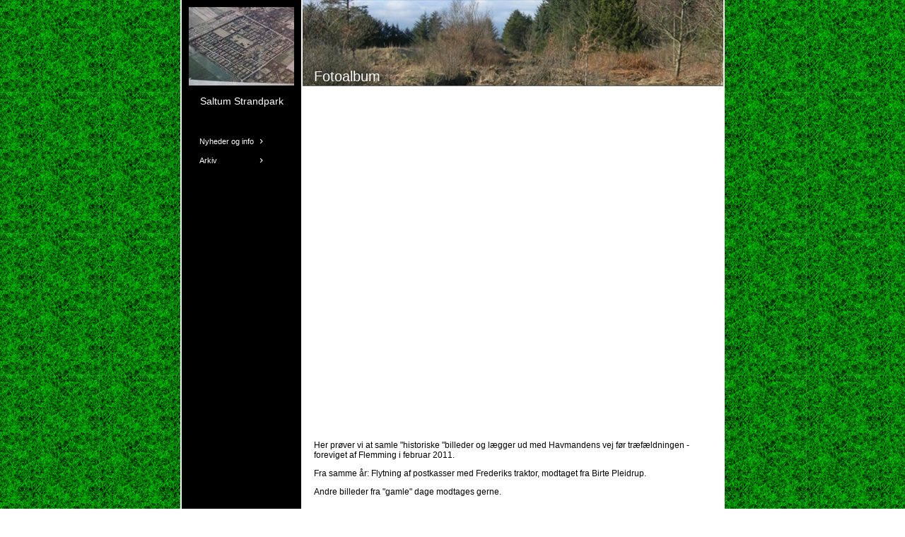

--- FILE ---
content_type: text/html
request_url: https://saltumstrandpark.dk/137079213/137079238
body_size: 10098
content:
<!DOCTYPE html><html prefix="og: http://ogp.me/ns#" style="height:auto !important" lang="da"><head><meta charset="utf-8"><title>Historiske billeder | saltumstrandpark.dk</title><meta name="description" content="Historiske billeder - www.saltumstrandpark.dk"><meta name="robots" content="all"><meta name="generator" content="One.com Web Editor"><meta http-equiv="Cache-Control" content="must-revalidate, max-age=0, public"><meta http-equiv="Expires" content="-1"><meta name="viewport" content="width=device-width,initial-scale=1,minimum-scale=1,maximum-scale=3,user-scalable=yes" minpagewidth="1050" rendermobileview="false"><meta name="MobileOptimized" content="320"><meta name="HandheldFriendly" content="True"><meta name="format-detection" content="telephone=no"><meta property="og:type" content="website"><meta property="og:description" content="Historiske billeder - www.saltumstrandpark.dk"><meta property="og:title" content="Historiske billeder | saltumstrandpark.dk"><meta property="og:site_name" content="saltumstrandpark.dk"><meta property="og:url" content="https://saltumstrandpark.dk/137079213/137079238"><meta name="twitter:card" content="summary"><meta name="twitter:title" content="Historiske billeder | saltumstrandpark.dk"><meta name="twitter:image:alt" content="Historiske billeder | saltumstrandpark.dk"><meta name="twitter:description" content="Historiske billeder - www.saltumstrandpark.dk"><link rel="canonical" href="https://saltumstrandpark.dk/137079213/137079238"><style>html { word-wrap: break-word; }
*, ::before, ::after { word-wrap: inherit; }
html { box-sizing: border-box; }
*, ::before, ::after { box-sizing: inherit; }
div.code { box-sizing: content-box; }
body, ul, ol, li, h1, h2, h3, h4, h5, h6, form, input, p, td, textarea { margin: 0; padding: 0; }
h1, h2, h3, h4, h5, h6 { font-size: 100%; font-weight: normal; }
ol, ul { list-style: none; }
table { border-collapse: collapse; border-spacing: 0; }
img { border: 0; }
body { -moz-osx-font-smoothing: grayscale; -webkit-font-smoothing: antialiased; }</style><style>@font-face {
    font-family: 'dropDownMenu';
    src:
    url('[data-uri]                                                                           [base64]                 aAGYBmQBmAAAAAQAAAAAAAAAAAAAAIAAAAAAAAwAAAAMAAAAcAAEAAwAAABwAAwABAAAAHAAEADgAAAAKAAgAAgACAAEAIOkB//3//wAAAAAAIOkA//3//wAB/+MXBAADAAEAAAAAAAAAAAAAAAEAAf//                                     [base64]/                                                                                                                                [base64]') format('woff');
    font-weight: normal;
    font-style: normal;
}</style><style>.mobileV div[data-id='8D9E8C7A-52D0-443A-92C2-9123DFDD0F88'] > div > div > div > video {
                    opacity: 1 !important;
                }
div[data-id='E9F38072-5E38-439D-8316-CEFAB01C2F45'] .modernLayoutMenu ul li a.level-0:hover {
        color: #3c3c3c !important
    }
    div[data-id='E9F38072-5E38-439D-8316-CEFAB01C2F45'].modernLayoutMenu.dropdown ul {
        background-color:  #3c3c3c !important
    }
    div[data-id='E9F38072-5E38-439D-8316-CEFAB01C2F45'].modernLayoutMenu.jsdropdown ul li a:hover {
        font-weight: bold !important;
    }
    div[data-id='E9F38072-5E38-439D-8316-CEFAB01C2F45'].modernLayoutMenu.jsdropdown ul li a {
        color: rgba(255,255,255,1) !important;
    }
    
div[data-id='2F0009B3-434C-41D6-BC04-DB70B9680ACB'][data-specific-kind="TEXT"] { margin: auto; }
 .mobileV div[data-id='CDEF2E21-38DA-4003-95EF-1EFC4B63DD21'] > div > div > div > video {
                    opacity: 1 !important;
                }
div[data-id='306658A5-D68B-40F2-A623-9BC5B65966C1'][data-specific-kind="TEXT"] { margin: auto; }
 .mobileV div[data-id='A275F977-5D38-4CFD-A263-17A56102AF8E'] > div > div > div > video {
                    opacity: 1 !important;
                }
 .mobileV div[data-id='027CD338-FA8B-417C-9D75-BD81162082AD'] > div > div > div > video {
                    opacity: 1 !important;
                }
 .mobileV div[data-id='7E610773-444B-412C-9432-C44A59BEB4E1'] > div > div > div > video {
                    opacity: 1 !important;
                }
div[data-id='8F88A15C-C966-4772-A730-D86C60DCA976'][data-specific-kind="TEXT"] { margin: auto; }
div[data-id='5E76C2BE-E962-45C9-9710-A295EFFBD41C'][data-specific-kind="TEXT"] { margin: auto; }
div[data-id='3981050F-71BB-4E3D-A534-6F258A26F390'][data-specific-kind="TEXT"] { margin: auto; }
 .mobileV div[data-id='A10EBC7C-1370-4F80-9CA0-E35A47029D21'] > div > div > div > video {
                    opacity: 1 !important;
                }
 .mobileV div[data-id='29991351-B324-498F-AF44-95A2B81D0FE0'] > div > div > div > video {
                    opacity: 1 !important;
                }
 .mobileV div[data-id='E856E657-2B46-47AC-B68A-6B226B3C5EF3'] > div > div > div > video {
                    opacity: 1 !important;
                }
.mobileV div[data-id='6545D44C-652E-49AA-821E-F7141CD33F78'] > div > div > div > video {
                opacity: 1 !important;
            }
 .mobileV div[data-id='BEAD6D06-9588-4FF0-96F2-B885D12CECF4'] > div > div > div > video {
                    opacity: 1 !important;
                }</style><style>@media (max-width: 650px) { body { min-width: 'initial' } body.desktopV { min-width: 1050px } }
        @media (min-width: 651px) { body { min-width: 1050px } body.mobileV { min-width: initial } }</style><link rel="stylesheet" href="/onewebstatic/971c7e7f76.css"><link rel="stylesheet" href="/onewebstatic/07ffdc4065.css"><link rel="stylesheet" href="/onewebstatic/2749a2b9ed.css"><link href="/onewebstatic/google-fonts.php?url=https%3A%2F%2Ffonts.googleapis.com%2Fcss%3Ffamily%3DScope%2520One%253A100%252C100italic%252C200%252C200italic%252C300%252C300italic%252C500%252C500italic%252C600%252C600italic%252C700%252C700italic%252C800%252C800italic%252C900%252C900italic%252Citalic%252Cregular&amp;subset%3Dall" rel="stylesheet"><link rel="stylesheet" href="/onewebstatic/169ef60407.css"><style>.bodyBackground {
                            
background-image:url('https://impro.usercontent.one/appid/oneComWsb/domain/saltumstrandpark.dk/media/saltumstrandpark.dk/onewebmedia/DK_texture33.gif?etag=%22a5ae-64028553%22&sourceContentType=image%2Fgif');
background-color:rgba(255,255,255,1);
background-repeat:repeat;
background-position:50% 50%;
background-size:auto;
background-attachment:scroll;
background-image-opacity:1;
                        }</style><script>window.WSB_PRIVACY_POLICY_PUBLISHED = true;</script><script src="/onewebstatic/e47f208c3a.js"></script><script src="/onewebstatic/f707379391.js"></script></head><body class="Preview_body__2wDzb bodyBackground" style="overflow-y:scroll;overflow-x:auto" data-attachments="{&quot;6545D44C-652E-49AA-821E-F7141CD33F78&quot;:[&quot;E856E657-2B46-47AC-B68A-6B226B3C5EF3&quot;],&quot;E856E657-2B46-47AC-B68A-6B226B3C5EF3&quot;:[&quot;CDEF2E21-38DA-4003-95EF-1EFC4B63DD21&quot;,&quot;29991351-B324-498F-AF44-95A2B81D0FE0&quot;],&quot;29991351-B324-498F-AF44-95A2B81D0FE0&quot;:[&quot;7E610773-444B-412C-9432-C44A59BEB4E1&quot;,&quot;E134D4E1-DA01-4DD4-8EFE-E6584208A707&quot;,&quot;8F88A15C-C966-4772-A730-D86C60DCA976&quot;,&quot;5E76C2BE-E962-45C9-9710-A295EFFBD41C&quot;,&quot;3981050F-71BB-4E3D-A534-6F258A26F390&quot;,&quot;2DCC1BC7-00E5-49DB-81BF-9C89006C44AB&quot;,&quot;A10EBC7C-1370-4F80-9CA0-E35A47029D21&quot;,&quot;014B9A46-89A2-439E-8D45-3D6B2D5649BF&quot;],&quot;7E610773-444B-412C-9432-C44A59BEB4E1&quot;:[&quot;A275F977-5D38-4CFD-A263-17A56102AF8E&quot;,&quot;027CD338-FA8B-417C-9D75-BD81162082AD&quot;]}"><link rel="stylesheet" href="/onewebstatic/100918e5c4.css"><div class="template" data-mobile-view="false"><div class="Preview_row__3Fkye row" style="width:1050px"></div><div class="Preview_row__3Fkye row Preview_noSideMargin__2I-_n" style="min-height:0;width:100%"><div data-id="8D9E8C7A-52D0-443A-92C2-9123DFDD0F88" data-kind="SECTION" style="width:100%;min-height:0;left:auto;min-width:1050px;margin-top:0;margin-left:0" class="Preview_componentWrapper__2i4QI"><div id="Header" data-in-template="true" data-id="8D9E8C7A-52D0-443A-92C2-9123DFDD0F88" data-kind="Block" data-specific-kind="SECTION" data-pin="0" data-stretch="true" class="Preview_block__16Zmu"><div class="StripPreview_backgroundComponent__3YmQM Background_backgroundComponent__3_1Ea" style="background-color:transparent;border-width:1px 1px 1px 1px;border-top-left-radius:0px;border-top-right-radius:0px;border-bottom-right-radius:0px;border-bottom-left-radius:0px;min-height:0;padding-bottom:0" data-width="100" data-height="0"></div></div></div></div><div class="Preview_row__3Fkye row Preview_noSideMargin__2I-_n" style="min-height:1255px;width:100%"><div data-id="6545D44C-652E-49AA-821E-F7141CD33F78" data-kind="SECTION" style="width:100%;min-height:1255px;left:auto;min-width:1050px;margin-top:0;margin-left:0" class="Preview_componentWrapper__2i4QI"><div id="PageSection" data-in-template="false" data-id="6545D44C-652E-49AA-821E-F7141CD33F78" data-kind="Block" data-specific-kind="SECTION" data-pin="0" data-stretch="true" data-bbox="{&quot;top&quot;:0,&quot;left&quot;:0,&quot;right&quot;:1050,&quot;bottom&quot;:1255}" class="Preview_block__16Zmu"><div class="StripPreview_backgroundComponent__3YmQM Background_backgroundComponent__3_1Ea hasChildren" style="background-color:transparent;border-width:1px 1px 1px 1px;border-top-left-radius:0px;border-top-right-radius:0px;border-bottom-right-radius:0px;border-bottom-left-radius:0px;min-height:1255px;padding-bottom:0" data-width="100" data-height="1255"><div class="Preview_column__1KeVx col" style="min-height:100%;width:1050px;margin:0 auto"><div class="Preview_row__3Fkye row" style="min-height:1255px;width:1050px"><div data-id="E856E657-2B46-47AC-B68A-6B226B3C5EF3" data-kind="BACKGROUND" style="width:770px;min-height:1255px;margin-top:0;margin-left:140px" class="Preview_componentWrapper__2i4QI"><div data-in-template="false" data-id="E856E657-2B46-47AC-B68A-6B226B3C5EF3" data-kind="Block" data-specific-kind="BACKGROUND" data-bbox="{&quot;top&quot;:0,&quot;left&quot;:140,&quot;right&quot;:910,&quot;bottom&quot;:1255}" data-parent="6545D44C-652E-49AA-821E-F7141CD33F78" class="Preview_block__16Zmu"><div class="BackgroundPreview_backgroundComponent__3Dr5e BackgroundPreview_bgHeight__3dD2e hasChildren" style="background-color:rgba(255,255,255,1);border-color:rgba(0,0,0,1);border-style:none;border-width:0px 0px 0px 0px;border-top-left-radius:0px;border-top-right-radius:0px;border-bottom-right-radius:0px;border-bottom-left-radius:0px;min-height:1255px;padding-bottom:0" data-width="770" data-height="1255"><div class="Preview_column__1KeVx col" style="min-height:100%"><div class="Preview_row__3Fkye row" style="min-height:1255px;width:770px"><div class="Preview_column__1KeVx col" style="min-height:1255px;width:171px;float:left"><div data-id="CDEF2E21-38DA-4003-95EF-1EFC4B63DD21" data-kind="BACKGROUND" style="width:169px;min-height:1255px;margin-top:0;margin-left:2px" class="Preview_componentWrapper__2i4QI"><div data-in-template="false" data-id="CDEF2E21-38DA-4003-95EF-1EFC4B63DD21" data-kind="Block" data-specific-kind="BACKGROUND" class="Preview_block__16Zmu"><div class="BackgroundPreview_backgroundComponent__3Dr5e BackgroundPreview_bgHeight__3dD2e hasChildren" style="background-color:rgba(0,0,0,1);border-width:1px 1px 1px 1px;border-top-left-radius:0px;border-top-right-radius:0px;border-bottom-right-radius:0px;border-bottom-left-radius:0px;min-height:1255px;padding-bottom:100px" data-width="169" data-height="1255"><div class="Preview_column__1KeVx col" style="min-height:100%"><div class="Preview_row__3Fkye row" style="min-height:121px;width:169px"><div data-id="4906E13D-534E-4F4A-A50A-450E7DAB6ED0" data-kind="IMAGE" style="width:149px;min-height:111px;margin-top:10px;margin-left:10px" class="Preview_componentWrapper__2i4QI"><div data-in-template="false" data-id="4906E13D-534E-4F4A-A50A-450E7DAB6ED0" data-kind="Component" data-specific-kind="IMAGE" class="Preview_component__SbiKo"><div class="Mobile_imageComponent__QXWk1 Mobile_cropMode__cLuJp" style="border-color:rgba(0,0,0,1);border-style:none;border-width:0px 0px 0px 0px;overflow:hidden" data-width="149" data-height="111"><img loading="lazy" role="presentation" data-scalestrategy="crop" style="margin-top:0px;margin-left:0px;display:block;margin:0" src="https://impro.usercontent.one/appid/oneComWsb/domain/saltumstrandpark.dk/media/saltumstrandpark.dk/onewebmedia/i285697114306225371.jpg?etag=%221b68c-5db44839af051%22&amp;sourceContentType=&amp;ignoreAspectRatio&amp;resize=149%2B112&amp;extract=0%2B0%2B149%2B111" srcset="https://impro.usercontent.one/appid/oneComWsb/domain/saltumstrandpark.dk/media/saltumstrandpark.dk/onewebmedia/i285697114306225371.jpg?etag=%221b68c-5db44839af051%22&amp;sourceContentType=&amp;ignoreAspectRatio&amp;resize=149%2B112&amp;extract=0%2B0%2B149%2B111, https://impro.usercontent.one/appid/oneComWsb/domain/saltumstrandpark.dk/media/saltumstrandpark.dk/onewebmedia/i285697114306225371.jpg?etag=%221b68c-5db44839af051%22&amp;sourceContentType=&amp;ignoreAspectRatio&amp;resize=298%2B224&amp;extract=0%2B0%2B298%2B222 2x, https://impro.usercontent.one/appid/oneComWsb/domain/saltumstrandpark.dk/media/saltumstrandpark.dk/onewebmedia/i285697114306225371.jpg?etag=%221b68c-5db44839af051%22&amp;sourceContentType=&amp;ignoreAspectRatio&amp;resize=447%2B335&amp;extract=0%2B0%2B447%2B333 3x" height="111" width="149" data-width="149" data-height="111"></div></div></div></div><div class="Preview_row__3Fkye row" style="min-height:25px;width:169px"><div data-id="2F0009B3-434C-41D6-BC04-DB70B9680ACB" data-kind="TEXT" style="width:159px;min-height:16px;margin-top:9px;margin-left:5px" class="Preview_componentWrapper__2i4QI"><div data-in-template="false" data-id="2F0009B3-434C-41D6-BC04-DB70B9680ACB" data-kind="Component" data-specific-kind="TEXT" class="Preview_component__SbiKo text-align-null"><div data-mve-font-change="0" class="styles_contentContainer__lrPIa textnormal styles_text__3jGMu"><p class="textnormal mobile-undersized-upper" style="text-align: center; padding-top: 5px; padding-bottom: 10px; color: rgb(255, 255, 255); font-family: 'Trebuchet MS', Helvetica, sans-serif; font-size: 14px; line-height: 1.2;"><span id="menu1_lbTitle" style="padding: 0px; text-align: center; color: rgb(255, 255, 255); font-family: 'Trebuchet MS', Helvetica, sans-serif; font-size: 14px; letter-spacing: 0px; font-weight: normal; font-style: normal; text-decoration: none solid rgb(255, 255, 255); text-shadow: none; text-transform: none; direction: ltr;" class="textnormal mobile-undersized-upper">Saltum Strandpark</span></p></div></div></div></div><div style="clear:both"></div></div></div></div></div><div style="clear:both"></div></div><div class="Preview_column__1KeVx col" style="min-height:1255px;width:597px;float:left"><div data-id="29991351-B324-498F-AF44-95A2B81D0FE0" data-kind="BACKGROUND" style="width:595px;min-height:1255px;margin-top:0;margin-left:2px" class="Preview_componentWrapper__2i4QI"><div data-in-template="false" data-id="29991351-B324-498F-AF44-95A2B81D0FE0" data-kind="Block" data-specific-kind="BACKGROUND" data-bbox="{&quot;top&quot;:0,&quot;left&quot;:173,&quot;right&quot;:768,&quot;bottom&quot;:1255}" data-parent="E856E657-2B46-47AC-B68A-6B226B3C5EF3" class="Preview_block__16Zmu"><div class="BackgroundPreview_backgroundComponent__3Dr5e BackgroundPreview_bgHeight__3dD2e hasChildren" style="background-color:rgba(255,255,255,1);border-width:1px 1px 1px 1px;border-top-left-radius:0px;border-top-right-radius:0px;border-bottom-right-radius:0px;border-bottom-left-radius:0px;min-height:1255px;padding-bottom:36px" data-width="595" data-height="1255"><div class="Preview_column__1KeVx col" style="min-height:100%"><div class="Preview_row__3Fkye row" style="min-height:122px;width:595px"><div data-id="7E610773-444B-412C-9432-C44A59BEB4E1" data-kind="BACKGROUND" style="width:595px;min-height:122px;margin-top:0;margin-left:0" class="Preview_componentWrapper__2i4QI"><div data-in-template="false" data-id="7E610773-444B-412C-9432-C44A59BEB4E1" data-kind="Block" data-specific-kind="BACKGROUND" data-bbox="{&quot;top&quot;:0,&quot;left&quot;:0,&quot;right&quot;:595,&quot;bottom&quot;:122}" data-parent="29991351-B324-498F-AF44-95A2B81D0FE0" class="Preview_block__16Zmu"><div class="BackgroundPreview_backgroundComponent__3Dr5e BackgroundPreview_bgHeight__3dD2e hasChildren" style="background-color:rgba(255,255,255,1);border-width:1px 1px 1px 1px;border-top-left-radius:0px;border-top-right-radius:0px;border-bottom-right-radius:0px;border-bottom-left-radius:0px;min-height:122px;padding-bottom:0" data-width="595" data-height="122"><div class="Preview_column__1KeVx col" style="min-height:100%"><div class="Preview_row__3Fkye row" style="min-height:122px;width:595px"><div class="Preview_float__1PmYU float" style="top:92px;left:0;z-index:1025"><div data-id="A275F977-5D38-4CFD-A263-17A56102AF8E" data-kind="BACKGROUND" style="width:595px;min-height:30px" class="Preview_componentWrapper__2i4QI"><div data-in-template="false" data-id="A275F977-5D38-4CFD-A263-17A56102AF8E" data-kind="Component" data-specific-kind="BACKGROUND" data-bbox="{&quot;top&quot;:92,&quot;left&quot;:0,&quot;right&quot;:595,&quot;bottom&quot;:122}" data-parent="7E610773-444B-412C-9432-C44A59BEB4E1" class="Preview_component__SbiKo"><div class="BackgroundPreview_backgroundComponent__3Dr5e emptyBoxWithAsset" style="background-color:transparent;border-width:1px 1px 1px 1px;border-top-left-radius:0px;border-top-right-radius:0px;border-bottom-right-radius:0px;border-bottom-left-radius:0px;min-height:30px;padding-bottom:0;max-width:595px" data-width="595" data-height="30"><div class="parallax_scrollEffectContainer__3co8j"><div class="BackgroundPreview_bgImageContainer__1PsgY" data-opacity="true" style="background-repeat:no-repeat;background-position:0% 0%;background-size:contain;background-attachment:scroll;opacity:1;border-top-left-radius:0px;border-top-right-radius:0px;border-bottom-right-radius:0px;border-bottom-left-radius:0px" data-background="https://impro.usercontent.one/appid/oneComWsb/domain/saltumstrandpark.dk/media/saltumstrandpark.dk/onewebmedia/topwide_bg.png?etag=%221b68c-5db44839af051%22&amp;sourceContentType=image%2Fpng&amp;quality=85&amp;progressive" data-background-image-lazy-load="true"></div></div></div></div></div></div><div data-id="027CD338-FA8B-417C-9D75-BD81162082AD" data-kind="BACKGROUND" style="width:595px;min-height:122px;margin-top:0;margin-left:0;z-index:1027" class="Preview_componentWrapper__2i4QI"><div data-in-template="false" data-id="027CD338-FA8B-417C-9D75-BD81162082AD" data-kind="Block" data-specific-kind="BACKGROUND" class="Preview_block__16Zmu"><div class="BackgroundPreview_backgroundComponent__3Dr5e hasChildren" style="background-color:transparent;border-width:1px 1px 1px 1px;border-top-left-radius:0px;border-top-right-radius:0px;border-bottom-right-radius:0px;border-bottom-left-radius:0px;min-height:122px;padding-bottom:3px" data-width="595" data-height="122"><div class="parallax_scrollEffectContainer__3co8j"><div class="BackgroundPreview_bgImageContainer__1PsgY" data-opacity="true" style="background-repeat:no-repeat;background-position:0% 0%;background-size:contain;background-attachment:scroll;opacity:1;border-top-left-radius:0px;border-top-right-radius:0px;border-bottom-right-radius:0px;border-bottom-left-radius:0px" data-background="/onewebmedia/w2604563.jpg.jfif?etag=%221b68c-5db44839af051%22&amp;sourceContentType=image%2Fpng&amp;quality=85&amp;progressive" data-background-image-lazy-load="true"></div></div><div class="Preview_column__1KeVx col" style="min-height:100%"><div class="Preview_row__3Fkye row" style="min-height:119px;width:595px"><div data-id="306658A5-D68B-40F2-A623-9BC5B65966C1" data-kind="TEXT" style="width:579px;min-height:23px;margin-top:96px;margin-left:16px" class="Preview_componentWrapper__2i4QI"><div data-in-template="false" data-id="306658A5-D68B-40F2-A623-9BC5B65966C1" data-kind="Component" data-specific-kind="TEXT" class="Preview_component__SbiKo text-align-null"><div data-mve-font-change="0" class="styles_contentContainer__lrPIa textnormal styles_text__3jGMu"><h1 class="textheading1" style="text-align: left; color: rgb(255, 255, 255); line-height: 1.2;">										Fotoalbum
									</h1></div></div></div></div><div style="clear:both"></div></div></div></div></div></div><div style="clear:both"></div></div></div></div></div></div><div class="Preview_row__3Fkye row" style="min-height:473px;width:595px"><div data-id="E134D4E1-DA01-4DD4-8EFE-E6584208A707" data-kind="IMAGESLIDER" style="width:595px;height:473px;margin-top:0;margin-left:0" class="Preview_componentWrapper__2i4QI"><div data-in-template="false" data-id="E134D4E1-DA01-4DD4-8EFE-E6584208A707" data-kind="Component" data-specific-kind="IMAGESLIDER" data-stretch="false" class="Preview_component__SbiKo"><div data-testid="swiper-carousel" data-swiper="{&quot;slidesPerView&quot;:1,&quot;spaceBetween&quot;:14,&quot;autoHeight&quot;:false,&quot;scrollbar&quot;:{&quot;draggable&quot;:true},&quot;simulateTouch&quot;:false,&quot;lazyPreloadPrevNext&quot;:2,&quot;lazyPreloaderClass&quot;:&quot;swiper-lazy-custom-preloader&quot;,&quot;loop&quot;:true,&quot;speed&quot;:1200,&quot;effect&quot;:&quot;fade&quot;,&quot;autoplay&quot;:{&quot;delay&quot;:5000,&quot;disableOnInteraction&quot;:false},&quot;navigation&quot;:{&quot;enabled&quot;:true,&quot;nextEl&quot;:&quot;.arrow.next-arrow&quot;,&quot;prevEl&quot;:&quot;.arrow.prev-arrow&quot;},&quot;pagination&quot;:{&quot;enabled&quot;:false,&quot;el&quot;:&quot;.swiper-pagination&quot;,&quot;dynamicBullets&quot;:false,&quot;type&quot;:&quot;bullets&quot;,&quot;clickable&quot;:true}}" data-original-width="595" data-original-height="473" data-captiontop="false" data-captionenabled="true" class="ImageSlider_hideIndicator__2qMqS showIndicatorInMobile swiper preview"><div data-testid="navigation-wrapper" class="navigationIconsTopMostWrapper"><div class="swiper-horizontal"><div class="arrow prev-arrow" aria-label="Forrige slide"><div class="arrowIcon"></div></div><div class="arrow next-arrow" aria-label="Næste slide"><div class="arrowIcon"></div></div><div class="swiper-pagination"></div></div></div><div class="swiper-wrapper"><div class="wbSlideContainer swiper-slide" data-swiper-slide-index="0" data-original-width="595" data-original-height="473"><div class="ImageSlider_textAlignCenter__3NDBa"><div class="imageContainer"><div class="Image_imageComponent__2bb7A img-wrapper"><a href="https://impro.usercontent.one/appid/oneComWsb/domain/saltumstrandpark.dk/media/saltumstrandpark.dk/onewebmedia/i285697114348803463.jpg?etag=%221b68c-5db44839af051%22&amp;sourceContentType=" alt="" caption="" rel="lightbox[oneweb] E134D4E1-DA01-4DD4-8EFE-E6584208A707" class="shinybox" data-dom-index="0" data-srcset="https://impro.usercontent.one/appid/oneComWsb/domain/saltumstrandpark.dk/media/saltumstrandpark.dk/onewebmedia/i285697114348803463.jpg?etag=%221b68c-5db44839af051%22&amp;sourceContentType=&amp;ignoreAspectRatio&amp;resize=1000,750 1000w, https://impro.usercontent.one/appid/oneComWsb/domain/saltumstrandpark.dk/media/saltumstrandpark.dk/onewebmedia/i285697114348803463.jpg?etag=%221b68c-5db44839af051%22&amp;sourceContentType= 1024w"><img data-original-width="595" data-original-height="473" alt="" class="swiper-lazy" src="https://impro.usercontent.one/appid/oneComWsb/domain/saltumstrandpark.dk/media/saltumstrandpark.dk/onewebmedia/i285697114348803463.jpg?etag=%221b68c-5db44839af051%22&amp;sourceContentType=&amp;ignoreAspectRatio&amp;resize=800,600" srcset="https://impro.usercontent.one/appid/oneComWsb/domain/saltumstrandpark.dk/media/saltumstrandpark.dk/onewebmedia/i285697114348803463.jpg?etag=%221b68c-5db44839af051%22&amp;sourceContentType=&amp;ignoreAspectRatio&amp;resize=400,300 400w, https://impro.usercontent.one/appid/oneComWsb/domain/saltumstrandpark.dk/media/saltumstrandpark.dk/onewebmedia/i285697114348803463.jpg?etag=%221b68c-5db44839af051%22&amp;sourceContentType=&amp;ignoreAspectRatio&amp;resize=800,600 800w, https://impro.usercontent.one/appid/oneComWsb/domain/saltumstrandpark.dk/media/saltumstrandpark.dk/onewebmedia/i285697114348803463.jpg?etag=%221b68c-5db44839af051%22&amp;sourceContentType=&amp;ignoreAspectRatio&amp;resize=1024,768 1024w, https://impro.usercontent.one/appid/oneComWsb/domain/saltumstrandpark.dk/media/saltumstrandpark.dk/onewebmedia/i285697114348803463.jpg?etag=%221b68c-5db44839af051%22&amp;sourceContentType=&amp;ignoreAspectRatio&amp;resize=800,600" sizes="(width <= 400px) 400vw, (width <= 800px) 800vw, 1024vw, 595px" data-src="https://impro.usercontent.one/appid/oneComWsb/domain/saltumstrandpark.dk/media/saltumstrandpark.dk/onewebmedia/i285697114348803463.jpg?etag=%221b68c-5db44839af051%22&amp;sourceContentType=&amp;ignoreAspectRatio&amp;resize=800,600" data-srcset="https://impro.usercontent.one/appid/oneComWsb/domain/saltumstrandpark.dk/media/saltumstrandpark.dk/onewebmedia/i285697114348803463.jpg?etag=%221b68c-5db44839af051%22&amp;sourceContentType=&amp;ignoreAspectRatio&amp;resize=400,300 400w, https://impro.usercontent.one/appid/oneComWsb/domain/saltumstrandpark.dk/media/saltumstrandpark.dk/onewebmedia/i285697114348803463.jpg?etag=%221b68c-5db44839af051%22&amp;sourceContentType=&amp;ignoreAspectRatio&amp;resize=800,600 800w, https://impro.usercontent.one/appid/oneComWsb/domain/saltumstrandpark.dk/media/saltumstrandpark.dk/onewebmedia/i285697114348803463.jpg?etag=%221b68c-5db44839af051%22&amp;sourceContentType=&amp;ignoreAspectRatio&amp;resize=1024,768 1024w, https://impro.usercontent.one/appid/oneComWsb/domain/saltumstrandpark.dk/media/saltumstrandpark.dk/onewebmedia/i285697114348803463.jpg?etag=%221b68c-5db44839af051%22&amp;sourceContentType=&amp;ignoreAspectRatio&amp;resize=800,600" data-sizes="(width <= 400px) 400vw, (width <= 800px) 800vw, 1024vw, 595px" style="width:595px;height:473px;object-fit:contain;object-position:center;margin-left:auto;margin-right:auto" data-loading="lazy" role="presentation" draggable="false" loading="lazy"></a></div><div data-testid="loading-indicator" class="LoadingIndicator_center__1PWp3 global_flexCenter__1azjn swiper-lazy-custom-preloader"><div class="LoadingIndicator_animatedLoadingDots-container__EoXGW LoadingIndicator_container__weKY1"><div class="LoadingIndicator_animatedLoadingDots__1fl0N"><div></div><div></div><div></div></div></div></div></div></div></div><div class="wbSlideContainer swiper-slide" data-swiper-slide-index="1" data-original-width="595" data-original-height="473"><div class="ImageSlider_textAlignCenter__3NDBa"><div class="imageContainer"><div class="Image_imageComponent__2bb7A img-wrapper"><a href="https://impro.usercontent.one/appid/oneComWsb/domain/saltumstrandpark.dk/media/saltumstrandpark.dk/onewebmedia/i285697114348803466.jpg?etag=%221b68c-5db44839af051%22&amp;sourceContentType=" alt="" caption="" rel="lightbox[oneweb] E134D4E1-DA01-4DD4-8EFE-E6584208A707" class="shinybox" data-dom-index="1" data-srcset="https://impro.usercontent.one/appid/oneComWsb/domain/saltumstrandpark.dk/media/saltumstrandpark.dk/onewebmedia/i285697114348803466.jpg?etag=%221b68c-5db44839af051%22&amp;sourceContentType=&amp;ignoreAspectRatio&amp;resize=1000,750 1000w, https://impro.usercontent.one/appid/oneComWsb/domain/saltumstrandpark.dk/media/saltumstrandpark.dk/onewebmedia/i285697114348803466.jpg?etag=%221b68c-5db44839af051%22&amp;sourceContentType= 1024w"><img data-original-width="595" data-original-height="473" alt="" class="swiper-lazy" src="https://impro.usercontent.one/appid/oneComWsb/domain/saltumstrandpark.dk/media/saltumstrandpark.dk/onewebmedia/i285697114348803466.jpg?etag=%221b68c-5db44839af051%22&amp;sourceContentType=&amp;ignoreAspectRatio&amp;resize=800,600" srcset="https://impro.usercontent.one/appid/oneComWsb/domain/saltumstrandpark.dk/media/saltumstrandpark.dk/onewebmedia/i285697114348803466.jpg?etag=%221b68c-5db44839af051%22&amp;sourceContentType=&amp;ignoreAspectRatio&amp;resize=400,300 400w, https://impro.usercontent.one/appid/oneComWsb/domain/saltumstrandpark.dk/media/saltumstrandpark.dk/onewebmedia/i285697114348803466.jpg?etag=%221b68c-5db44839af051%22&amp;sourceContentType=&amp;ignoreAspectRatio&amp;resize=800,600 800w, https://impro.usercontent.one/appid/oneComWsb/domain/saltumstrandpark.dk/media/saltumstrandpark.dk/onewebmedia/i285697114348803466.jpg?etag=%221b68c-5db44839af051%22&amp;sourceContentType=&amp;ignoreAspectRatio&amp;resize=1024,768 1024w, https://impro.usercontent.one/appid/oneComWsb/domain/saltumstrandpark.dk/media/saltumstrandpark.dk/onewebmedia/i285697114348803466.jpg?etag=%221b68c-5db44839af051%22&amp;sourceContentType=&amp;ignoreAspectRatio&amp;resize=800,600" sizes="(width <= 400px) 400vw, (width <= 800px) 800vw, 1024vw, 595px" data-src="https://impro.usercontent.one/appid/oneComWsb/domain/saltumstrandpark.dk/media/saltumstrandpark.dk/onewebmedia/i285697114348803466.jpg?etag=%221b68c-5db44839af051%22&amp;sourceContentType=&amp;ignoreAspectRatio&amp;resize=800,600" data-srcset="https://impro.usercontent.one/appid/oneComWsb/domain/saltumstrandpark.dk/media/saltumstrandpark.dk/onewebmedia/i285697114348803466.jpg?etag=%221b68c-5db44839af051%22&amp;sourceContentType=&amp;ignoreAspectRatio&amp;resize=400,300 400w, https://impro.usercontent.one/appid/oneComWsb/domain/saltumstrandpark.dk/media/saltumstrandpark.dk/onewebmedia/i285697114348803466.jpg?etag=%221b68c-5db44839af051%22&amp;sourceContentType=&amp;ignoreAspectRatio&amp;resize=800,600 800w, https://impro.usercontent.one/appid/oneComWsb/domain/saltumstrandpark.dk/media/saltumstrandpark.dk/onewebmedia/i285697114348803466.jpg?etag=%221b68c-5db44839af051%22&amp;sourceContentType=&amp;ignoreAspectRatio&amp;resize=1024,768 1024w, https://impro.usercontent.one/appid/oneComWsb/domain/saltumstrandpark.dk/media/saltumstrandpark.dk/onewebmedia/i285697114348803466.jpg?etag=%221b68c-5db44839af051%22&amp;sourceContentType=&amp;ignoreAspectRatio&amp;resize=800,600" data-sizes="(width <= 400px) 400vw, (width <= 800px) 800vw, 1024vw, 595px" style="width:595px;height:473px;object-fit:contain;object-position:center;margin-left:auto;margin-right:auto" data-loading="lazy" role="presentation" draggable="false" loading="lazy"></a></div><div data-testid="loading-indicator" class="LoadingIndicator_center__1PWp3 global_flexCenter__1azjn swiper-lazy-custom-preloader"><div class="LoadingIndicator_animatedLoadingDots-container__EoXGW LoadingIndicator_container__weKY1"><div class="LoadingIndicator_animatedLoadingDots__1fl0N"><div></div><div></div><div></div></div></div></div></div></div></div><div class="wbSlideContainer swiper-slide" data-swiper-slide-index="2" data-original-width="595" data-original-height="473"><div class="ImageSlider_textAlignCenter__3NDBa"><div class="imageContainer"><div class="Image_imageComponent__2bb7A img-wrapper"><a href="https://impro.usercontent.one/appid/oneComWsb/domain/saltumstrandpark.dk/media/saltumstrandpark.dk/onewebmedia/i285697114348803468.jpg?etag=%221b68c-5db44839af051%22&amp;sourceContentType=" alt="" caption="" rel="lightbox[oneweb] E134D4E1-DA01-4DD4-8EFE-E6584208A707" class="shinybox" data-dom-index="2" data-srcset="https://impro.usercontent.one/appid/oneComWsb/domain/saltumstrandpark.dk/media/saltumstrandpark.dk/onewebmedia/i285697114348803468.jpg?etag=%221b68c-5db44839af051%22&amp;sourceContentType=&amp;ignoreAspectRatio&amp;resize=1000,750 1000w, https://impro.usercontent.one/appid/oneComWsb/domain/saltumstrandpark.dk/media/saltumstrandpark.dk/onewebmedia/i285697114348803468.jpg?etag=%221b68c-5db44839af051%22&amp;sourceContentType= 1024w"><img data-original-width="595" data-original-height="473" alt="" class="swiper-lazy" src="https://impro.usercontent.one/appid/oneComWsb/domain/saltumstrandpark.dk/media/saltumstrandpark.dk/onewebmedia/i285697114348803468.jpg?etag=%221b68c-5db44839af051%22&amp;sourceContentType=&amp;ignoreAspectRatio&amp;resize=800,600" srcset="https://impro.usercontent.one/appid/oneComWsb/domain/saltumstrandpark.dk/media/saltumstrandpark.dk/onewebmedia/i285697114348803468.jpg?etag=%221b68c-5db44839af051%22&amp;sourceContentType=&amp;ignoreAspectRatio&amp;resize=400,300 400w, https://impro.usercontent.one/appid/oneComWsb/domain/saltumstrandpark.dk/media/saltumstrandpark.dk/onewebmedia/i285697114348803468.jpg?etag=%221b68c-5db44839af051%22&amp;sourceContentType=&amp;ignoreAspectRatio&amp;resize=800,600 800w, https://impro.usercontent.one/appid/oneComWsb/domain/saltumstrandpark.dk/media/saltumstrandpark.dk/onewebmedia/i285697114348803468.jpg?etag=%221b68c-5db44839af051%22&amp;sourceContentType=&amp;ignoreAspectRatio&amp;resize=1024,768 1024w, https://impro.usercontent.one/appid/oneComWsb/domain/saltumstrandpark.dk/media/saltumstrandpark.dk/onewebmedia/i285697114348803468.jpg?etag=%221b68c-5db44839af051%22&amp;sourceContentType=&amp;ignoreAspectRatio&amp;resize=800,600" sizes="(width <= 400px) 400vw, (width <= 800px) 800vw, 1024vw, 595px" data-src="https://impro.usercontent.one/appid/oneComWsb/domain/saltumstrandpark.dk/media/saltumstrandpark.dk/onewebmedia/i285697114348803468.jpg?etag=%221b68c-5db44839af051%22&amp;sourceContentType=&amp;ignoreAspectRatio&amp;resize=800,600" data-srcset="https://impro.usercontent.one/appid/oneComWsb/domain/saltumstrandpark.dk/media/saltumstrandpark.dk/onewebmedia/i285697114348803468.jpg?etag=%221b68c-5db44839af051%22&amp;sourceContentType=&amp;ignoreAspectRatio&amp;resize=400,300 400w, https://impro.usercontent.one/appid/oneComWsb/domain/saltumstrandpark.dk/media/saltumstrandpark.dk/onewebmedia/i285697114348803468.jpg?etag=%221b68c-5db44839af051%22&amp;sourceContentType=&amp;ignoreAspectRatio&amp;resize=800,600 800w, https://impro.usercontent.one/appid/oneComWsb/domain/saltumstrandpark.dk/media/saltumstrandpark.dk/onewebmedia/i285697114348803468.jpg?etag=%221b68c-5db44839af051%22&amp;sourceContentType=&amp;ignoreAspectRatio&amp;resize=1024,768 1024w, https://impro.usercontent.one/appid/oneComWsb/domain/saltumstrandpark.dk/media/saltumstrandpark.dk/onewebmedia/i285697114348803468.jpg?etag=%221b68c-5db44839af051%22&amp;sourceContentType=&amp;ignoreAspectRatio&amp;resize=800,600" data-sizes="(width <= 400px) 400vw, (width <= 800px) 800vw, 1024vw, 595px" style="width:595px;height:473px;object-fit:contain;object-position:center;margin-left:auto;margin-right:auto" data-loading="lazy" role="presentation" draggable="false" loading="lazy"></a></div><div data-testid="loading-indicator" class="LoadingIndicator_center__1PWp3 global_flexCenter__1azjn swiper-lazy-custom-preloader"><div class="LoadingIndicator_animatedLoadingDots-container__EoXGW LoadingIndicator_container__weKY1"><div class="LoadingIndicator_animatedLoadingDots__1fl0N"><div></div><div></div><div></div></div></div></div></div></div></div><div class="wbSlideContainer swiper-slide" data-swiper-slide-index="3" data-original-width="595" data-original-height="473"><div class="ImageSlider_textAlignCenter__3NDBa"><div class="imageContainer"><div class="Image_imageComponent__2bb7A img-wrapper"><a href="https://impro.usercontent.one/appid/oneComWsb/domain/saltumstrandpark.dk/media/saltumstrandpark.dk/onewebmedia/i285697114348803470.jpg?etag=%221b68c-5db44839af051%22&amp;sourceContentType=" alt="" caption="" rel="lightbox[oneweb] E134D4E1-DA01-4DD4-8EFE-E6584208A707" class="shinybox" data-dom-index="3" data-srcset="https://impro.usercontent.one/appid/oneComWsb/domain/saltumstrandpark.dk/media/saltumstrandpark.dk/onewebmedia/i285697114348803470.jpg?etag=%221b68c-5db44839af051%22&amp;sourceContentType=&amp;ignoreAspectRatio&amp;resize=1000,750 1000w, https://impro.usercontent.one/appid/oneComWsb/domain/saltumstrandpark.dk/media/saltumstrandpark.dk/onewebmedia/i285697114348803470.jpg?etag=%221b68c-5db44839af051%22&amp;sourceContentType= 1024w"><img data-original-width="595" data-original-height="473" alt="" class="swiper-lazy" src="https://impro.usercontent.one/appid/oneComWsb/domain/saltumstrandpark.dk/media/saltumstrandpark.dk/onewebmedia/i285697114348803470.jpg?etag=%221b68c-5db44839af051%22&amp;sourceContentType=&amp;ignoreAspectRatio&amp;resize=800,600" srcset="https://impro.usercontent.one/appid/oneComWsb/domain/saltumstrandpark.dk/media/saltumstrandpark.dk/onewebmedia/i285697114348803470.jpg?etag=%221b68c-5db44839af051%22&amp;sourceContentType=&amp;ignoreAspectRatio&amp;resize=400,300 400w, https://impro.usercontent.one/appid/oneComWsb/domain/saltumstrandpark.dk/media/saltumstrandpark.dk/onewebmedia/i285697114348803470.jpg?etag=%221b68c-5db44839af051%22&amp;sourceContentType=&amp;ignoreAspectRatio&amp;resize=800,600 800w, https://impro.usercontent.one/appid/oneComWsb/domain/saltumstrandpark.dk/media/saltumstrandpark.dk/onewebmedia/i285697114348803470.jpg?etag=%221b68c-5db44839af051%22&amp;sourceContentType=&amp;ignoreAspectRatio&amp;resize=1024,768 1024w, https://impro.usercontent.one/appid/oneComWsb/domain/saltumstrandpark.dk/media/saltumstrandpark.dk/onewebmedia/i285697114348803470.jpg?etag=%221b68c-5db44839af051%22&amp;sourceContentType=&amp;ignoreAspectRatio&amp;resize=800,600" sizes="(width <= 400px) 400vw, (width <= 800px) 800vw, 1024vw, 595px" data-src="https://impro.usercontent.one/appid/oneComWsb/domain/saltumstrandpark.dk/media/saltumstrandpark.dk/onewebmedia/i285697114348803470.jpg?etag=%221b68c-5db44839af051%22&amp;sourceContentType=&amp;ignoreAspectRatio&amp;resize=800,600" data-srcset="https://impro.usercontent.one/appid/oneComWsb/domain/saltumstrandpark.dk/media/saltumstrandpark.dk/onewebmedia/i285697114348803470.jpg?etag=%221b68c-5db44839af051%22&amp;sourceContentType=&amp;ignoreAspectRatio&amp;resize=400,300 400w, https://impro.usercontent.one/appid/oneComWsb/domain/saltumstrandpark.dk/media/saltumstrandpark.dk/onewebmedia/i285697114348803470.jpg?etag=%221b68c-5db44839af051%22&amp;sourceContentType=&amp;ignoreAspectRatio&amp;resize=800,600 800w, https://impro.usercontent.one/appid/oneComWsb/domain/saltumstrandpark.dk/media/saltumstrandpark.dk/onewebmedia/i285697114348803470.jpg?etag=%221b68c-5db44839af051%22&amp;sourceContentType=&amp;ignoreAspectRatio&amp;resize=1024,768 1024w, https://impro.usercontent.one/appid/oneComWsb/domain/saltumstrandpark.dk/media/saltumstrandpark.dk/onewebmedia/i285697114348803470.jpg?etag=%221b68c-5db44839af051%22&amp;sourceContentType=&amp;ignoreAspectRatio&amp;resize=800,600" data-sizes="(width <= 400px) 400vw, (width <= 800px) 800vw, 1024vw, 595px" style="width:595px;height:473px;object-fit:contain;object-position:center;margin-left:auto;margin-right:auto" data-loading="lazy" role="presentation" draggable="false" loading="lazy"></a></div><div data-testid="loading-indicator" class="LoadingIndicator_center__1PWp3 global_flexCenter__1azjn swiper-lazy-custom-preloader"><div class="LoadingIndicator_animatedLoadingDots-container__EoXGW LoadingIndicator_container__weKY1"><div class="LoadingIndicator_animatedLoadingDots__1fl0N"><div></div><div></div><div></div></div></div></div></div></div></div><div class="wbSlideContainer swiper-slide" data-swiper-slide-index="4" data-original-width="595" data-original-height="473"><div class="ImageSlider_textAlignCenter__3NDBa"><div class="imageContainer"><div class="Image_imageComponent__2bb7A img-wrapper"><a href="https://impro.usercontent.one/appid/oneComWsb/domain/saltumstrandpark.dk/media/saltumstrandpark.dk/onewebmedia/i285697114348803472.jpg?etag=%221b68c-5db44839af051%22&amp;sourceContentType=" alt="" caption="" rel="lightbox[oneweb] E134D4E1-DA01-4DD4-8EFE-E6584208A707" class="shinybox" data-dom-index="4" data-srcset="https://impro.usercontent.one/appid/oneComWsb/domain/saltumstrandpark.dk/media/saltumstrandpark.dk/onewebmedia/i285697114348803472.jpg?etag=%221b68c-5db44839af051%22&amp;sourceContentType=&amp;ignoreAspectRatio&amp;resize=1000,750 1000w, https://impro.usercontent.one/appid/oneComWsb/domain/saltumstrandpark.dk/media/saltumstrandpark.dk/onewebmedia/i285697114348803472.jpg?etag=%221b68c-5db44839af051%22&amp;sourceContentType= 1024w"><img data-original-width="595" data-original-height="473" alt="" class="swiper-lazy" src="https://impro.usercontent.one/appid/oneComWsb/domain/saltumstrandpark.dk/media/saltumstrandpark.dk/onewebmedia/i285697114348803472.jpg?etag=%221b68c-5db44839af051%22&amp;sourceContentType=&amp;ignoreAspectRatio&amp;resize=800,600" srcset="https://impro.usercontent.one/appid/oneComWsb/domain/saltumstrandpark.dk/media/saltumstrandpark.dk/onewebmedia/i285697114348803472.jpg?etag=%221b68c-5db44839af051%22&amp;sourceContentType=&amp;ignoreAspectRatio&amp;resize=400,300 400w, https://impro.usercontent.one/appid/oneComWsb/domain/saltumstrandpark.dk/media/saltumstrandpark.dk/onewebmedia/i285697114348803472.jpg?etag=%221b68c-5db44839af051%22&amp;sourceContentType=&amp;ignoreAspectRatio&amp;resize=800,600 800w, https://impro.usercontent.one/appid/oneComWsb/domain/saltumstrandpark.dk/media/saltumstrandpark.dk/onewebmedia/i285697114348803472.jpg?etag=%221b68c-5db44839af051%22&amp;sourceContentType=&amp;ignoreAspectRatio&amp;resize=1024,768 1024w, https://impro.usercontent.one/appid/oneComWsb/domain/saltumstrandpark.dk/media/saltumstrandpark.dk/onewebmedia/i285697114348803472.jpg?etag=%221b68c-5db44839af051%22&amp;sourceContentType=&amp;ignoreAspectRatio&amp;resize=800,600" sizes="(width <= 400px) 400vw, (width <= 800px) 800vw, 1024vw, 595px" data-src="https://impro.usercontent.one/appid/oneComWsb/domain/saltumstrandpark.dk/media/saltumstrandpark.dk/onewebmedia/i285697114348803472.jpg?etag=%221b68c-5db44839af051%22&amp;sourceContentType=&amp;ignoreAspectRatio&amp;resize=800,600" data-srcset="https://impro.usercontent.one/appid/oneComWsb/domain/saltumstrandpark.dk/media/saltumstrandpark.dk/onewebmedia/i285697114348803472.jpg?etag=%221b68c-5db44839af051%22&amp;sourceContentType=&amp;ignoreAspectRatio&amp;resize=400,300 400w, https://impro.usercontent.one/appid/oneComWsb/domain/saltumstrandpark.dk/media/saltumstrandpark.dk/onewebmedia/i285697114348803472.jpg?etag=%221b68c-5db44839af051%22&amp;sourceContentType=&amp;ignoreAspectRatio&amp;resize=800,600 800w, https://impro.usercontent.one/appid/oneComWsb/domain/saltumstrandpark.dk/media/saltumstrandpark.dk/onewebmedia/i285697114348803472.jpg?etag=%221b68c-5db44839af051%22&amp;sourceContentType=&amp;ignoreAspectRatio&amp;resize=1024,768 1024w, https://impro.usercontent.one/appid/oneComWsb/domain/saltumstrandpark.dk/media/saltumstrandpark.dk/onewebmedia/i285697114348803472.jpg?etag=%221b68c-5db44839af051%22&amp;sourceContentType=&amp;ignoreAspectRatio&amp;resize=800,600" data-sizes="(width <= 400px) 400vw, (width <= 800px) 800vw, 1024vw, 595px" style="width:595px;height:473px;object-fit:contain;object-position:center;margin-left:auto;margin-right:auto" data-loading="lazy" role="presentation" draggable="false" loading="lazy"></a></div><div data-testid="loading-indicator" class="LoadingIndicator_center__1PWp3 global_flexCenter__1azjn swiper-lazy-custom-preloader"><div class="LoadingIndicator_animatedLoadingDots-container__EoXGW LoadingIndicator_container__weKY1"><div class="LoadingIndicator_animatedLoadingDots__1fl0N"><div></div><div></div><div></div></div></div></div></div></div></div><div class="wbSlideContainer swiper-slide" data-swiper-slide-index="5" data-original-width="595" data-original-height="473"><div class="ImageSlider_textAlignCenter__3NDBa"><div class="imageContainer"><div class="Image_imageComponent__2bb7A img-wrapper"><a href="https://impro.usercontent.one/appid/oneComWsb/domain/saltumstrandpark.dk/media/saltumstrandpark.dk/onewebmedia/i285697114348803474.jpg?etag=%221b68c-5db44839af051%22&amp;sourceContentType=" alt="" caption="" rel="lightbox[oneweb] E134D4E1-DA01-4DD4-8EFE-E6584208A707" class="shinybox" data-dom-index="5" data-srcset="https://impro.usercontent.one/appid/oneComWsb/domain/saltumstrandpark.dk/media/saltumstrandpark.dk/onewebmedia/i285697114348803474.jpg?etag=%221b68c-5db44839af051%22&amp;sourceContentType=&amp;ignoreAspectRatio&amp;resize=1000,750 1000w, https://impro.usercontent.one/appid/oneComWsb/domain/saltumstrandpark.dk/media/saltumstrandpark.dk/onewebmedia/i285697114348803474.jpg?etag=%221b68c-5db44839af051%22&amp;sourceContentType= 1024w"><img data-original-width="595" data-original-height="473" alt="" class="swiper-lazy" src="https://impro.usercontent.one/appid/oneComWsb/domain/saltumstrandpark.dk/media/saltumstrandpark.dk/onewebmedia/i285697114348803474.jpg?etag=%221b68c-5db44839af051%22&amp;sourceContentType=&amp;ignoreAspectRatio&amp;resize=800,600" srcset="https://impro.usercontent.one/appid/oneComWsb/domain/saltumstrandpark.dk/media/saltumstrandpark.dk/onewebmedia/i285697114348803474.jpg?etag=%221b68c-5db44839af051%22&amp;sourceContentType=&amp;ignoreAspectRatio&amp;resize=400,300 400w, https://impro.usercontent.one/appid/oneComWsb/domain/saltumstrandpark.dk/media/saltumstrandpark.dk/onewebmedia/i285697114348803474.jpg?etag=%221b68c-5db44839af051%22&amp;sourceContentType=&amp;ignoreAspectRatio&amp;resize=800,600 800w, https://impro.usercontent.one/appid/oneComWsb/domain/saltumstrandpark.dk/media/saltumstrandpark.dk/onewebmedia/i285697114348803474.jpg?etag=%221b68c-5db44839af051%22&amp;sourceContentType=&amp;ignoreAspectRatio&amp;resize=1024,768 1024w, https://impro.usercontent.one/appid/oneComWsb/domain/saltumstrandpark.dk/media/saltumstrandpark.dk/onewebmedia/i285697114348803474.jpg?etag=%221b68c-5db44839af051%22&amp;sourceContentType=&amp;ignoreAspectRatio&amp;resize=800,600" sizes="(width <= 400px) 400vw, (width <= 800px) 800vw, 1024vw, 595px" data-src="https://impro.usercontent.one/appid/oneComWsb/domain/saltumstrandpark.dk/media/saltumstrandpark.dk/onewebmedia/i285697114348803474.jpg?etag=%221b68c-5db44839af051%22&amp;sourceContentType=&amp;ignoreAspectRatio&amp;resize=800,600" data-srcset="https://impro.usercontent.one/appid/oneComWsb/domain/saltumstrandpark.dk/media/saltumstrandpark.dk/onewebmedia/i285697114348803474.jpg?etag=%221b68c-5db44839af051%22&amp;sourceContentType=&amp;ignoreAspectRatio&amp;resize=400,300 400w, https://impro.usercontent.one/appid/oneComWsb/domain/saltumstrandpark.dk/media/saltumstrandpark.dk/onewebmedia/i285697114348803474.jpg?etag=%221b68c-5db44839af051%22&amp;sourceContentType=&amp;ignoreAspectRatio&amp;resize=800,600 800w, https://impro.usercontent.one/appid/oneComWsb/domain/saltumstrandpark.dk/media/saltumstrandpark.dk/onewebmedia/i285697114348803474.jpg?etag=%221b68c-5db44839af051%22&amp;sourceContentType=&amp;ignoreAspectRatio&amp;resize=1024,768 1024w, https://impro.usercontent.one/appid/oneComWsb/domain/saltumstrandpark.dk/media/saltumstrandpark.dk/onewebmedia/i285697114348803474.jpg?etag=%221b68c-5db44839af051%22&amp;sourceContentType=&amp;ignoreAspectRatio&amp;resize=800,600" data-sizes="(width <= 400px) 400vw, (width <= 800px) 800vw, 1024vw, 595px" style="width:595px;height:473px;object-fit:contain;object-position:center;margin-left:auto;margin-right:auto" data-loading="lazy" role="presentation" draggable="false" loading="lazy"></a></div><div data-testid="loading-indicator" class="LoadingIndicator_center__1PWp3 global_flexCenter__1azjn swiper-lazy-custom-preloader"><div class="LoadingIndicator_animatedLoadingDots-container__EoXGW LoadingIndicator_container__weKY1"><div class="LoadingIndicator_animatedLoadingDots__1fl0N"><div></div><div></div><div></div></div></div></div></div></div></div><div class="wbSlideContainer swiper-slide" data-swiper-slide-index="6" data-original-width="595" data-original-height="473"><div class="ImageSlider_textAlignCenter__3NDBa"><div class="imageContainer"><div class="Image_imageComponent__2bb7A img-wrapper"><a href="https://impro.usercontent.one/appid/oneComWsb/domain/saltumstrandpark.dk/media/saltumstrandpark.dk/onewebmedia/i285697114348803476.jpg?etag=%221b68c-5db44839af051%22&amp;sourceContentType=" alt="" caption="" rel="lightbox[oneweb] E134D4E1-DA01-4DD4-8EFE-E6584208A707" class="shinybox" data-dom-index="6" data-srcset="https://impro.usercontent.one/appid/oneComWsb/domain/saltumstrandpark.dk/media/saltumstrandpark.dk/onewebmedia/i285697114348803476.jpg?etag=%221b68c-5db44839af051%22&amp;sourceContentType=&amp;ignoreAspectRatio&amp;resize=1000,750 1000w, https://impro.usercontent.one/appid/oneComWsb/domain/saltumstrandpark.dk/media/saltumstrandpark.dk/onewebmedia/i285697114348803476.jpg?etag=%221b68c-5db44839af051%22&amp;sourceContentType= 1024w"><img data-original-width="595" data-original-height="473" alt="" class="swiper-lazy" src="https://impro.usercontent.one/appid/oneComWsb/domain/saltumstrandpark.dk/media/saltumstrandpark.dk/onewebmedia/i285697114348803476.jpg?etag=%221b68c-5db44839af051%22&amp;sourceContentType=&amp;ignoreAspectRatio&amp;resize=800,600" srcset="https://impro.usercontent.one/appid/oneComWsb/domain/saltumstrandpark.dk/media/saltumstrandpark.dk/onewebmedia/i285697114348803476.jpg?etag=%221b68c-5db44839af051%22&amp;sourceContentType=&amp;ignoreAspectRatio&amp;resize=400,300 400w, https://impro.usercontent.one/appid/oneComWsb/domain/saltumstrandpark.dk/media/saltumstrandpark.dk/onewebmedia/i285697114348803476.jpg?etag=%221b68c-5db44839af051%22&amp;sourceContentType=&amp;ignoreAspectRatio&amp;resize=800,600 800w, https://impro.usercontent.one/appid/oneComWsb/domain/saltumstrandpark.dk/media/saltumstrandpark.dk/onewebmedia/i285697114348803476.jpg?etag=%221b68c-5db44839af051%22&amp;sourceContentType=&amp;ignoreAspectRatio&amp;resize=1024,768 1024w, https://impro.usercontent.one/appid/oneComWsb/domain/saltumstrandpark.dk/media/saltumstrandpark.dk/onewebmedia/i285697114348803476.jpg?etag=%221b68c-5db44839af051%22&amp;sourceContentType=&amp;ignoreAspectRatio&amp;resize=800,600" sizes="(width <= 400px) 400vw, (width <= 800px) 800vw, 1024vw, 595px" data-src="https://impro.usercontent.one/appid/oneComWsb/domain/saltumstrandpark.dk/media/saltumstrandpark.dk/onewebmedia/i285697114348803476.jpg?etag=%221b68c-5db44839af051%22&amp;sourceContentType=&amp;ignoreAspectRatio&amp;resize=800,600" data-srcset="https://impro.usercontent.one/appid/oneComWsb/domain/saltumstrandpark.dk/media/saltumstrandpark.dk/onewebmedia/i285697114348803476.jpg?etag=%221b68c-5db44839af051%22&amp;sourceContentType=&amp;ignoreAspectRatio&amp;resize=400,300 400w, https://impro.usercontent.one/appid/oneComWsb/domain/saltumstrandpark.dk/media/saltumstrandpark.dk/onewebmedia/i285697114348803476.jpg?etag=%221b68c-5db44839af051%22&amp;sourceContentType=&amp;ignoreAspectRatio&amp;resize=800,600 800w, https://impro.usercontent.one/appid/oneComWsb/domain/saltumstrandpark.dk/media/saltumstrandpark.dk/onewebmedia/i285697114348803476.jpg?etag=%221b68c-5db44839af051%22&amp;sourceContentType=&amp;ignoreAspectRatio&amp;resize=1024,768 1024w, https://impro.usercontent.one/appid/oneComWsb/domain/saltumstrandpark.dk/media/saltumstrandpark.dk/onewebmedia/i285697114348803476.jpg?etag=%221b68c-5db44839af051%22&amp;sourceContentType=&amp;ignoreAspectRatio&amp;resize=800,600" data-sizes="(width <= 400px) 400vw, (width <= 800px) 800vw, 1024vw, 595px" style="width:595px;height:473px;object-fit:contain;object-position:center;margin-left:auto;margin-right:auto" data-loading="lazy" role="presentation" draggable="false" loading="lazy"></a></div><div data-testid="loading-indicator" class="LoadingIndicator_center__1PWp3 global_flexCenter__1azjn swiper-lazy-custom-preloader"><div class="LoadingIndicator_animatedLoadingDots-container__EoXGW LoadingIndicator_container__weKY1"><div class="LoadingIndicator_animatedLoadingDots__1fl0N"><div></div><div></div><div></div></div></div></div></div></div></div><div class="wbSlideContainer swiper-slide" data-swiper-slide-index="7" data-original-width="595" data-original-height="473"><div class="ImageSlider_textAlignCenter__3NDBa"><div class="imageContainer"><div class="Image_imageComponent__2bb7A img-wrapper"><a href="https://impro.usercontent.one/appid/oneComWsb/domain/saltumstrandpark.dk/media/saltumstrandpark.dk/onewebmedia/i285697114348804024.jpg?etag=%221b68c-5db44839af051%22&amp;sourceContentType=" alt="" caption="" rel="lightbox[oneweb] E134D4E1-DA01-4DD4-8EFE-E6584208A707" class="shinybox" data-dom-index="7" data-srcset="https://impro.usercontent.one/appid/oneComWsb/domain/saltumstrandpark.dk/media/saltumstrandpark.dk/onewebmedia/i285697114348804024.jpg?etag=%221b68c-5db44839af051%22&amp;sourceContentType=&amp;ignoreAspectRatio&amp;resize=1000,752 1000w, https://impro.usercontent.one/appid/oneComWsb/domain/saltumstrandpark.dk/media/saltumstrandpark.dk/onewebmedia/i285697114348804024.jpg?etag=%221b68c-5db44839af051%22&amp;sourceContentType= 1280w"><img data-original-width="595" data-original-height="473" alt="" class="swiper-lazy" src="https://impro.usercontent.one/appid/oneComWsb/domain/saltumstrandpark.dk/media/saltumstrandpark.dk/onewebmedia/i285697114348804024.jpg?etag=%221b68c-5db44839af051%22&amp;sourceContentType=&amp;ignoreAspectRatio&amp;resize=800,602" srcset="https://impro.usercontent.one/appid/oneComWsb/domain/saltumstrandpark.dk/media/saltumstrandpark.dk/onewebmedia/i285697114348804024.jpg?etag=%221b68c-5db44839af051%22&amp;sourceContentType=&amp;ignoreAspectRatio&amp;resize=400,301 400w, https://impro.usercontent.one/appid/oneComWsb/domain/saltumstrandpark.dk/media/saltumstrandpark.dk/onewebmedia/i285697114348804024.jpg?etag=%221b68c-5db44839af051%22&amp;sourceContentType=&amp;ignoreAspectRatio&amp;resize=800,602 800w, https://impro.usercontent.one/appid/oneComWsb/domain/saltumstrandpark.dk/media/saltumstrandpark.dk/onewebmedia/i285697114348804024.jpg?etag=%221b68c-5db44839af051%22&amp;sourceContentType=&amp;ignoreAspectRatio&amp;resize=1200,903 1200w, https://impro.usercontent.one/appid/oneComWsb/domain/saltumstrandpark.dk/media/saltumstrandpark.dk/onewebmedia/i285697114348804024.jpg?etag=%221b68c-5db44839af051%22&amp;sourceContentType=&amp;ignoreAspectRatio&amp;resize=1280,963 1280w, https://impro.usercontent.one/appid/oneComWsb/domain/saltumstrandpark.dk/media/saltumstrandpark.dk/onewebmedia/i285697114348804024.jpg?etag=%221b68c-5db44839af051%22&amp;sourceContentType=&amp;ignoreAspectRatio&amp;resize=800,602" sizes="(width <= 400px) 400vw, (width <= 800px) 800vw, (width <= 1200px) 1200vw, 1280vw, 595px" data-src="https://impro.usercontent.one/appid/oneComWsb/domain/saltumstrandpark.dk/media/saltumstrandpark.dk/onewebmedia/i285697114348804024.jpg?etag=%221b68c-5db44839af051%22&amp;sourceContentType=&amp;ignoreAspectRatio&amp;resize=800,602" data-srcset="https://impro.usercontent.one/appid/oneComWsb/domain/saltumstrandpark.dk/media/saltumstrandpark.dk/onewebmedia/i285697114348804024.jpg?etag=%221b68c-5db44839af051%22&amp;sourceContentType=&amp;ignoreAspectRatio&amp;resize=400,301 400w, https://impro.usercontent.one/appid/oneComWsb/domain/saltumstrandpark.dk/media/saltumstrandpark.dk/onewebmedia/i285697114348804024.jpg?etag=%221b68c-5db44839af051%22&amp;sourceContentType=&amp;ignoreAspectRatio&amp;resize=800,602 800w, https://impro.usercontent.one/appid/oneComWsb/domain/saltumstrandpark.dk/media/saltumstrandpark.dk/onewebmedia/i285697114348804024.jpg?etag=%221b68c-5db44839af051%22&amp;sourceContentType=&amp;ignoreAspectRatio&amp;resize=1200,903 1200w, https://impro.usercontent.one/appid/oneComWsb/domain/saltumstrandpark.dk/media/saltumstrandpark.dk/onewebmedia/i285697114348804024.jpg?etag=%221b68c-5db44839af051%22&amp;sourceContentType=&amp;ignoreAspectRatio&amp;resize=1280,963 1280w, https://impro.usercontent.one/appid/oneComWsb/domain/saltumstrandpark.dk/media/saltumstrandpark.dk/onewebmedia/i285697114348804024.jpg?etag=%221b68c-5db44839af051%22&amp;sourceContentType=&amp;ignoreAspectRatio&amp;resize=800,602" data-sizes="(width <= 400px) 400vw, (width <= 800px) 800vw, (width <= 1200px) 1200vw, 1280vw, 595px" style="width:595px;height:473px;object-fit:contain;object-position:center;margin-left:auto;margin-right:auto" data-loading="lazy" role="presentation" draggable="false" loading="lazy"></a></div><div data-testid="loading-indicator" class="LoadingIndicator_center__1PWp3 global_flexCenter__1azjn swiper-lazy-custom-preloader"><div class="LoadingIndicator_animatedLoadingDots-container__EoXGW LoadingIndicator_container__weKY1"><div class="LoadingIndicator_animatedLoadingDots__1fl0N"><div></div><div></div><div></div></div></div></div></div></div></div><div class="wbSlideContainer swiper-slide" data-swiper-slide-index="8" data-original-width="595" data-original-height="473"><div class="ImageSlider_textAlignCenter__3NDBa"><div class="imageContainer"><div class="Image_imageComponent__2bb7A img-wrapper"><a href="https://impro.usercontent.one/appid/oneComWsb/domain/saltumstrandpark.dk/media/saltumstrandpark.dk/onewebmedia/i285697114348804027.jpg?etag=%221b68c-5db44839af051%22&amp;sourceContentType=" alt="" caption="" rel="lightbox[oneweb] E134D4E1-DA01-4DD4-8EFE-E6584208A707" class="shinybox" data-dom-index="8" data-srcset="https://impro.usercontent.one/appid/oneComWsb/domain/saltumstrandpark.dk/media/saltumstrandpark.dk/onewebmedia/i285697114348804027.jpg?etag=%221b68c-5db44839af051%22&amp;sourceContentType=&amp;ignoreAspectRatio&amp;resize=1000,752 1000w, https://impro.usercontent.one/appid/oneComWsb/domain/saltumstrandpark.dk/media/saltumstrandpark.dk/onewebmedia/i285697114348804027.jpg?etag=%221b68c-5db44839af051%22&amp;sourceContentType= 1280w"><img data-original-width="595" data-original-height="473" alt="" class="swiper-lazy" src="https://impro.usercontent.one/appid/oneComWsb/domain/saltumstrandpark.dk/media/saltumstrandpark.dk/onewebmedia/i285697114348804027.jpg?etag=%221b68c-5db44839af051%22&amp;sourceContentType=&amp;ignoreAspectRatio&amp;resize=800,602" srcset="https://impro.usercontent.one/appid/oneComWsb/domain/saltumstrandpark.dk/media/saltumstrandpark.dk/onewebmedia/i285697114348804027.jpg?etag=%221b68c-5db44839af051%22&amp;sourceContentType=&amp;ignoreAspectRatio&amp;resize=400,301 400w, https://impro.usercontent.one/appid/oneComWsb/domain/saltumstrandpark.dk/media/saltumstrandpark.dk/onewebmedia/i285697114348804027.jpg?etag=%221b68c-5db44839af051%22&amp;sourceContentType=&amp;ignoreAspectRatio&amp;resize=800,602 800w, https://impro.usercontent.one/appid/oneComWsb/domain/saltumstrandpark.dk/media/saltumstrandpark.dk/onewebmedia/i285697114348804027.jpg?etag=%221b68c-5db44839af051%22&amp;sourceContentType=&amp;ignoreAspectRatio&amp;resize=1200,903 1200w, https://impro.usercontent.one/appid/oneComWsb/domain/saltumstrandpark.dk/media/saltumstrandpark.dk/onewebmedia/i285697114348804027.jpg?etag=%221b68c-5db44839af051%22&amp;sourceContentType=&amp;ignoreAspectRatio&amp;resize=1280,963 1280w, https://impro.usercontent.one/appid/oneComWsb/domain/saltumstrandpark.dk/media/saltumstrandpark.dk/onewebmedia/i285697114348804027.jpg?etag=%221b68c-5db44839af051%22&amp;sourceContentType=&amp;ignoreAspectRatio&amp;resize=800,602" sizes="(width <= 400px) 400vw, (width <= 800px) 800vw, (width <= 1200px) 1200vw, 1280vw, 595px" data-src="https://impro.usercontent.one/appid/oneComWsb/domain/saltumstrandpark.dk/media/saltumstrandpark.dk/onewebmedia/i285697114348804027.jpg?etag=%221b68c-5db44839af051%22&amp;sourceContentType=&amp;ignoreAspectRatio&amp;resize=800,602" data-srcset="https://impro.usercontent.one/appid/oneComWsb/domain/saltumstrandpark.dk/media/saltumstrandpark.dk/onewebmedia/i285697114348804027.jpg?etag=%221b68c-5db44839af051%22&amp;sourceContentType=&amp;ignoreAspectRatio&amp;resize=400,301 400w, https://impro.usercontent.one/appid/oneComWsb/domain/saltumstrandpark.dk/media/saltumstrandpark.dk/onewebmedia/i285697114348804027.jpg?etag=%221b68c-5db44839af051%22&amp;sourceContentType=&amp;ignoreAspectRatio&amp;resize=800,602 800w, https://impro.usercontent.one/appid/oneComWsb/domain/saltumstrandpark.dk/media/saltumstrandpark.dk/onewebmedia/i285697114348804027.jpg?etag=%221b68c-5db44839af051%22&amp;sourceContentType=&amp;ignoreAspectRatio&amp;resize=1200,903 1200w, https://impro.usercontent.one/appid/oneComWsb/domain/saltumstrandpark.dk/media/saltumstrandpark.dk/onewebmedia/i285697114348804027.jpg?etag=%221b68c-5db44839af051%22&amp;sourceContentType=&amp;ignoreAspectRatio&amp;resize=1280,963 1280w, https://impro.usercontent.one/appid/oneComWsb/domain/saltumstrandpark.dk/media/saltumstrandpark.dk/onewebmedia/i285697114348804027.jpg?etag=%221b68c-5db44839af051%22&amp;sourceContentType=&amp;ignoreAspectRatio&amp;resize=800,602" data-sizes="(width <= 400px) 400vw, (width <= 800px) 800vw, (width <= 1200px) 1200vw, 1280vw, 595px" style="width:595px;height:473px;object-fit:contain;object-position:center;margin-left:auto;margin-right:auto" data-loading="lazy" role="presentation" draggable="false" loading="lazy"></a></div><div data-testid="loading-indicator" class="LoadingIndicator_center__1PWp3 global_flexCenter__1azjn swiper-lazy-custom-preloader"><div class="LoadingIndicator_animatedLoadingDots-container__EoXGW LoadingIndicator_container__weKY1"><div class="LoadingIndicator_animatedLoadingDots__1fl0N"><div></div><div></div><div></div></div></div></div></div></div></div></div></div></div></div></div><div class="Preview_row__3Fkye row" style="min-height:55px;width:595px"><div data-id="8F88A15C-C966-4772-A730-D86C60DCA976" data-kind="TEXT" style="width:563px;min-height:28px;margin-top:27px;margin-left:16px" class="Preview_componentWrapper__2i4QI"><div data-in-template="false" data-id="8F88A15C-C966-4772-A730-D86C60DCA976" data-kind="Component" data-specific-kind="TEXT" class="Preview_component__SbiKo text-align-null"><div data-mve-font-change="0" class="styles_contentContainer__lrPIa textnormal styles_text__3jGMu"><p class="textnormal mobile-undersized-upper" style="text-align: left; font-family: 'Trebuchet MS', Helvetica, sans-serif; line-height: 1.2;">Her prøver vi at samle "historiske "billeder og lægger ud med Havmandens vej før træfældningen - foreviget af Flemming i februar 2011. </p></div></div></div></div><div class="Preview_row__3Fkye row" style="min-height:26px;width:595px"><div data-id="5E76C2BE-E962-45C9-9710-A295EFFBD41C" data-kind="TEXT" style="width:563px;min-height:14px;margin-top:12px;margin-left:16px" class="Preview_componentWrapper__2i4QI"><div data-in-template="false" data-id="5E76C2BE-E962-45C9-9710-A295EFFBD41C" data-kind="Component" data-specific-kind="TEXT" class="Preview_component__SbiKo text-align-null"><div data-mve-font-change="0" class="styles_contentContainer__lrPIa textnormal styles_text__3jGMu"><p class="textnormal mobile-undersized-upper" style="text-align: left; font-family: 'Trebuchet MS', Helvetica, sans-serif; line-height: 1.2;">Fra samme år: Flytning af postkasser med Frederiks traktor, modtaget fra Birte Pleidrup. </p></div></div></div></div><div class="Preview_row__3Fkye row" style="min-height:26px;width:595px"><div data-id="3981050F-71BB-4E3D-A534-6F258A26F390" data-kind="TEXT" style="width:563px;min-height:14px;margin-top:12px;margin-left:16px" class="Preview_componentWrapper__2i4QI"><div data-in-template="false" data-id="3981050F-71BB-4E3D-A534-6F258A26F390" data-kind="Component" data-specific-kind="TEXT" class="Preview_component__SbiKo text-align-null"><div data-mve-font-change="0" class="styles_contentContainer__lrPIa textnormal styles_text__3jGMu"><p class="textnormal mobile-undersized-upper" style="text-align: left; font-family: 'Trebuchet MS', Helvetica, sans-serif; line-height: 1.2;">Andre billeder fra "gamle" dage modtages gerne.</p></div></div></div></div><div class="Preview_row__3Fkye row" style="min-height:408px;width:595px"><div data-id="2DCC1BC7-00E5-49DB-81BF-9C89006C44AB" data-kind="GALLERY" style="width:557px;min-height:379px;margin-top:29px;margin-left:19px" class="Preview_componentWrapper__2i4QI"><div data-in-template="false" data-id="2DCC1BC7-00E5-49DB-81BF-9C89006C44AB" data-kind="Component" data-specific-kind="GALLERY" data-stretch="false" class="Preview_component__SbiKo"><style>.mobileV div[data-id='2DCC1BC7-00E5-49DB-81BF-9C89006C44AB'] .gallery .gallery-cell:nth-child(2n+1) {
                    padding: 5px 5px 5px 0 !important;
                }
                .mobileV div[data-id='2DCC1BC7-00E5-49DB-81BF-9C89006C44AB'] .gallery .gallery-cell:nth-child(2n+2) {
                    padding: 5px 0 5px 5px !important;
                }
                .mobileV div[data-id='2DCC1BC7-00E5-49DB-81BF-9C89006C44AB'] .gallery .gallery-cell:first-child {
                    padding: 0 5px 5px 0 !important;
                }
                .mobileV div[data-id='2DCC1BC7-00E5-49DB-81BF-9C89006C44AB'] .gallery .gallery-cell:nth-child(2) {
                    padding: 0 0 5px 5px !important;
                }
                .mobileV div[data-id='2DCC1BC7-00E5-49DB-81BF-9C89006C44AB'] .gallery {
                    margin-bottom: -5px !important;
                }</style><div class="gallery Gallery_gallery__2AhdO textnormal Gallery_notCrop__2IROz" data-captionenabled="true" data-mobile-column="2" data-columns="4" data-spacing="14" data-image-ratio="ACTUAL_RATIO" data-original-width="557" data-compact-view="true"><div data-index="0" class="Gallery_galleryCell__2ARa3 gallery-cell" style="width:128.7px;margin-left:0;margin-top:0;text-align:center"><a href="https://impro.usercontent.one/appid/oneComWsb/domain/saltumstrandpark.dk/media/saltumstrandpark.dk/onewebmedia/i285697114348803463.jpg?etag=%221b68c-5db44839af051%22&amp;sourceContentType=" alt="" caption="" rel="lightbox[oneweb] 2DCC1BC7-00E5-49DB-81BF-9C89006C44AB" class="shinybox" data-dom-index="0"><div class="img-container" style="height:96.1px;width:128.7px;display:flex"><div class="Image_imageComponent__2bb7A img-wrapper" style="width:100%;height:auto;display:flex"><img data-original-width="100%" data-original-height="auto" src="https://impro.usercontent.one/appid/oneComWsb/domain/saltumstrandpark.dk/media/saltumstrandpark.dk/onewebmedia/i285697114348803463.jpg?etag=%221b68c-5db44839af051%22&amp;sourceContentType=&amp;resize=150,112&amp;withoutEnlargement" srcset="https://impro.usercontent.one/appid/oneComWsb/domain/saltumstrandpark.dk/media/saltumstrandpark.dk/onewebmedia/i285697114348803463.jpg?etag=%221b68c-5db44839af051%22&amp;sourceContentType=&amp;resize=150,112&amp;withoutEnlargement, https://impro.usercontent.one/appid/oneComWsb/domain/saltumstrandpark.dk/media/saltumstrandpark.dk/onewebmedia/i285697114348803463.jpg?etag=%221b68c-5db44839af051%22&amp;sourceContentType=&amp;resize=150,112&amp;withoutEnlargement 2x, https://impro.usercontent.one/appid/oneComWsb/domain/saltumstrandpark.dk/media/saltumstrandpark.dk/onewebmedia/i285697114348803463.jpg?etag=%221b68c-5db44839af051%22&amp;sourceContentType=&amp;resize=150,112&amp;withoutEnlargement 3x" style="width:100%;height:auto;object-fit:scale-down" alt="" role="presentation" data-loading="lazy" draggable="false" loading="lazy"></div></div><div style="position:relative" class="gallery-caption"><div class="textnormal"><div class="Gallery_galleryCaptionContainer__1UMvN"><div><div style="width:128.7px;padding-left:5px;padding-right:5px;padding-top:9px;padding-bottom:14px" class="Gallery_galleryCaption__2CuUb gallery-title-description-wrapper Gallery_emptyCaption__1hX7z"></div></div></div></div></div></a></div><div data-index="1" class="Gallery_galleryCell__2ARa3 gallery-cell" style="width:128.7px;margin-left:14px;margin-top:0;text-align:center"><a href="https://impro.usercontent.one/appid/oneComWsb/domain/saltumstrandpark.dk/media/saltumstrandpark.dk/onewebmedia/i285697114348803466.jpg?etag=%221b68c-5db44839af051%22&amp;sourceContentType=" alt="" caption="" rel="lightbox[oneweb] 2DCC1BC7-00E5-49DB-81BF-9C89006C44AB" class="shinybox" data-dom-index="1"><div class="img-container" style="height:96.1px;width:128.7px;display:flex"><div class="Image_imageComponent__2bb7A img-wrapper" style="width:100%;height:auto;display:flex"><img data-original-width="100%" data-original-height="auto" src="https://impro.usercontent.one/appid/oneComWsb/domain/saltumstrandpark.dk/media/saltumstrandpark.dk/onewebmedia/i285697114348803466.jpg?etag=%221b68c-5db44839af051%22&amp;sourceContentType=&amp;resize=150,112&amp;withoutEnlargement" srcset="https://impro.usercontent.one/appid/oneComWsb/domain/saltumstrandpark.dk/media/saltumstrandpark.dk/onewebmedia/i285697114348803466.jpg?etag=%221b68c-5db44839af051%22&amp;sourceContentType=&amp;resize=150,112&amp;withoutEnlargement, https://impro.usercontent.one/appid/oneComWsb/domain/saltumstrandpark.dk/media/saltumstrandpark.dk/onewebmedia/i285697114348803466.jpg?etag=%221b68c-5db44839af051%22&amp;sourceContentType=&amp;resize=150,112&amp;withoutEnlargement 2x, https://impro.usercontent.one/appid/oneComWsb/domain/saltumstrandpark.dk/media/saltumstrandpark.dk/onewebmedia/i285697114348803466.jpg?etag=%221b68c-5db44839af051%22&amp;sourceContentType=&amp;resize=150,112&amp;withoutEnlargement 3x" style="width:100%;height:auto;object-fit:scale-down" alt="" role="presentation" data-loading="lazy" draggable="false" loading="lazy"></div></div><div style="position:relative" class="gallery-caption"><div class="textnormal"><div class="Gallery_galleryCaptionContainer__1UMvN"><div><div style="width:128.7px;padding-left:5px;padding-right:5px;padding-top:9px;padding-bottom:14px" class="Gallery_galleryCaption__2CuUb gallery-title-description-wrapper Gallery_emptyCaption__1hX7z"></div></div></div></div></div></a></div><div data-index="2" class="Gallery_galleryCell__2ARa3 gallery-cell" style="width:128.7px;margin-left:14px;margin-top:0;text-align:center"><a href="https://impro.usercontent.one/appid/oneComWsb/domain/saltumstrandpark.dk/media/saltumstrandpark.dk/onewebmedia/i285697114348803468.jpg?etag=%221b68c-5db44839af051%22&amp;sourceContentType=" alt="" caption="" rel="lightbox[oneweb] 2DCC1BC7-00E5-49DB-81BF-9C89006C44AB" class="shinybox" data-dom-index="2"><div class="img-container" style="height:96.1px;width:128.7px;display:flex"><div class="Image_imageComponent__2bb7A img-wrapper" style="width:100%;height:auto;display:flex"><img data-original-width="100%" data-original-height="auto" src="https://impro.usercontent.one/appid/oneComWsb/domain/saltumstrandpark.dk/media/saltumstrandpark.dk/onewebmedia/i285697114348803468.jpg?etag=%221b68c-5db44839af051%22&amp;sourceContentType=&amp;resize=150,112&amp;withoutEnlargement" srcset="https://impro.usercontent.one/appid/oneComWsb/domain/saltumstrandpark.dk/media/saltumstrandpark.dk/onewebmedia/i285697114348803468.jpg?etag=%221b68c-5db44839af051%22&amp;sourceContentType=&amp;resize=150,112&amp;withoutEnlargement, https://impro.usercontent.one/appid/oneComWsb/domain/saltumstrandpark.dk/media/saltumstrandpark.dk/onewebmedia/i285697114348803468.jpg?etag=%221b68c-5db44839af051%22&amp;sourceContentType=&amp;resize=150,112&amp;withoutEnlargement 2x, https://impro.usercontent.one/appid/oneComWsb/domain/saltumstrandpark.dk/media/saltumstrandpark.dk/onewebmedia/i285697114348803468.jpg?etag=%221b68c-5db44839af051%22&amp;sourceContentType=&amp;resize=150,112&amp;withoutEnlargement 3x" style="width:100%;height:auto;object-fit:scale-down" alt="" role="presentation" data-loading="lazy" draggable="false" loading="lazy"></div></div><div style="position:relative" class="gallery-caption"><div class="textnormal"><div class="Gallery_galleryCaptionContainer__1UMvN"><div><div style="width:128.7px;padding-left:5px;padding-right:5px;padding-top:9px;padding-bottom:14px" class="Gallery_galleryCaption__2CuUb gallery-title-description-wrapper Gallery_emptyCaption__1hX7z"></div></div></div></div></div></a></div><div data-index="3" class="Gallery_galleryCell__2ARa3 gallery-cell" style="width:128.7px;margin-left:14px;margin-top:0;text-align:center"><a href="https://impro.usercontent.one/appid/oneComWsb/domain/saltumstrandpark.dk/media/saltumstrandpark.dk/onewebmedia/i285697114348803470.jpg?etag=%221b68c-5db44839af051%22&amp;sourceContentType=" alt="" caption="" rel="lightbox[oneweb] 2DCC1BC7-00E5-49DB-81BF-9C89006C44AB" class="shinybox" data-dom-index="3"><div class="img-container" style="height:96.1px;width:128.7px;display:flex"><div class="Image_imageComponent__2bb7A img-wrapper" style="width:100%;height:auto;display:flex"><img data-original-width="100%" data-original-height="auto" src="https://impro.usercontent.one/appid/oneComWsb/domain/saltumstrandpark.dk/media/saltumstrandpark.dk/onewebmedia/i285697114348803470.jpg?etag=%221b68c-5db44839af051%22&amp;sourceContentType=&amp;resize=150,112&amp;withoutEnlargement" srcset="https://impro.usercontent.one/appid/oneComWsb/domain/saltumstrandpark.dk/media/saltumstrandpark.dk/onewebmedia/i285697114348803470.jpg?etag=%221b68c-5db44839af051%22&amp;sourceContentType=&amp;resize=150,112&amp;withoutEnlargement, https://impro.usercontent.one/appid/oneComWsb/domain/saltumstrandpark.dk/media/saltumstrandpark.dk/onewebmedia/i285697114348803470.jpg?etag=%221b68c-5db44839af051%22&amp;sourceContentType=&amp;resize=150,112&amp;withoutEnlargement 2x, https://impro.usercontent.one/appid/oneComWsb/domain/saltumstrandpark.dk/media/saltumstrandpark.dk/onewebmedia/i285697114348803470.jpg?etag=%221b68c-5db44839af051%22&amp;sourceContentType=&amp;resize=150,112&amp;withoutEnlargement 3x" style="width:100%;height:auto;object-fit:scale-down" alt="" role="presentation" data-loading="lazy" draggable="false" loading="lazy"></div></div><div style="position:relative" class="gallery-caption"><div class="textnormal"><div class="Gallery_galleryCaptionContainer__1UMvN"><div><div style="width:128.7px;padding-left:5px;padding-right:5px;padding-top:9px;padding-bottom:14px" class="Gallery_galleryCaption__2CuUb gallery-title-description-wrapper Gallery_emptyCaption__1hX7z"></div></div></div></div></div></a></div><div data-index="4" class="Gallery_galleryCell__2ARa3 gallery-cell" style="width:128.7px;margin-left:0;margin-top:14px;text-align:center"><a href="https://impro.usercontent.one/appid/oneComWsb/domain/saltumstrandpark.dk/media/saltumstrandpark.dk/onewebmedia/i285697114348803472.jpg?etag=%221b68c-5db44839af051%22&amp;sourceContentType=" alt="" caption="" rel="lightbox[oneweb] 2DCC1BC7-00E5-49DB-81BF-9C89006C44AB" class="shinybox" data-dom-index="4"><div class="img-container" style="height:96.1px;width:128.7px;display:flex"><div class="Image_imageComponent__2bb7A img-wrapper" style="width:100%;height:auto;display:flex"><img data-original-width="100%" data-original-height="auto" src="https://impro.usercontent.one/appid/oneComWsb/domain/saltumstrandpark.dk/media/saltumstrandpark.dk/onewebmedia/i285697114348803472.jpg?etag=%221b68c-5db44839af051%22&amp;sourceContentType=&amp;resize=150,112&amp;withoutEnlargement" srcset="https://impro.usercontent.one/appid/oneComWsb/domain/saltumstrandpark.dk/media/saltumstrandpark.dk/onewebmedia/i285697114348803472.jpg?etag=%221b68c-5db44839af051%22&amp;sourceContentType=&amp;resize=150,112&amp;withoutEnlargement, https://impro.usercontent.one/appid/oneComWsb/domain/saltumstrandpark.dk/media/saltumstrandpark.dk/onewebmedia/i285697114348803472.jpg?etag=%221b68c-5db44839af051%22&amp;sourceContentType=&amp;resize=150,112&amp;withoutEnlargement 2x, https://impro.usercontent.one/appid/oneComWsb/domain/saltumstrandpark.dk/media/saltumstrandpark.dk/onewebmedia/i285697114348803472.jpg?etag=%221b68c-5db44839af051%22&amp;sourceContentType=&amp;resize=150,112&amp;withoutEnlargement 3x" style="width:100%;height:auto;object-fit:scale-down" alt="" role="presentation" data-loading="lazy" draggable="false" loading="lazy"></div></div><div style="position:relative" class="gallery-caption"><div class="textnormal"><div class="Gallery_galleryCaptionContainer__1UMvN"><div><div style="width:128.7px;padding-left:5px;padding-right:5px;padding-top:9px;padding-bottom:14px" class="Gallery_galleryCaption__2CuUb gallery-title-description-wrapper Gallery_emptyCaption__1hX7z"></div></div></div></div></div></a></div><div data-index="5" class="Gallery_galleryCell__2ARa3 gallery-cell" style="width:128.7px;margin-left:14px;margin-top:14px;text-align:center"><a href="https://impro.usercontent.one/appid/oneComWsb/domain/saltumstrandpark.dk/media/saltumstrandpark.dk/onewebmedia/i285697114348803474.jpg?etag=%221b68c-5db44839af051%22&amp;sourceContentType=" alt="" caption="" rel="lightbox[oneweb] 2DCC1BC7-00E5-49DB-81BF-9C89006C44AB" class="shinybox" data-dom-index="5"><div class="img-container" style="height:96.1px;width:128.7px;display:flex"><div class="Image_imageComponent__2bb7A img-wrapper" style="width:100%;height:auto;display:flex"><img data-original-width="100%" data-original-height="auto" src="https://impro.usercontent.one/appid/oneComWsb/domain/saltumstrandpark.dk/media/saltumstrandpark.dk/onewebmedia/i285697114348803474.jpg?etag=%221b68c-5db44839af051%22&amp;sourceContentType=&amp;resize=150,112&amp;withoutEnlargement" srcset="https://impro.usercontent.one/appid/oneComWsb/domain/saltumstrandpark.dk/media/saltumstrandpark.dk/onewebmedia/i285697114348803474.jpg?etag=%221b68c-5db44839af051%22&amp;sourceContentType=&amp;resize=150,112&amp;withoutEnlargement, https://impro.usercontent.one/appid/oneComWsb/domain/saltumstrandpark.dk/media/saltumstrandpark.dk/onewebmedia/i285697114348803474.jpg?etag=%221b68c-5db44839af051%22&amp;sourceContentType=&amp;resize=150,112&amp;withoutEnlargement 2x, https://impro.usercontent.one/appid/oneComWsb/domain/saltumstrandpark.dk/media/saltumstrandpark.dk/onewebmedia/i285697114348803474.jpg?etag=%221b68c-5db44839af051%22&amp;sourceContentType=&amp;resize=150,112&amp;withoutEnlargement 3x" style="width:100%;height:auto;object-fit:scale-down" alt="" role="presentation" data-loading="lazy" draggable="false" loading="lazy"></div></div><div style="position:relative" class="gallery-caption"><div class="textnormal"><div class="Gallery_galleryCaptionContainer__1UMvN"><div><div style="width:128.7px;padding-left:5px;padding-right:5px;padding-top:9px;padding-bottom:14px" class="Gallery_galleryCaption__2CuUb gallery-title-description-wrapper Gallery_emptyCaption__1hX7z"></div></div></div></div></div></a></div><div data-index="6" class="Gallery_galleryCell__2ARa3 gallery-cell" style="width:128.7px;margin-left:14px;margin-top:14px;text-align:center"><a href="https://impro.usercontent.one/appid/oneComWsb/domain/saltumstrandpark.dk/media/saltumstrandpark.dk/onewebmedia/i285697114348803476.jpg?etag=%221b68c-5db44839af051%22&amp;sourceContentType=" alt="" caption="" rel="lightbox[oneweb] 2DCC1BC7-00E5-49DB-81BF-9C89006C44AB" class="shinybox" data-dom-index="6"><div class="img-container" style="height:96.1px;width:128.7px;display:flex"><div class="Image_imageComponent__2bb7A img-wrapper" style="width:100%;height:auto;display:flex"><img data-original-width="100%" data-original-height="auto" src="https://impro.usercontent.one/appid/oneComWsb/domain/saltumstrandpark.dk/media/saltumstrandpark.dk/onewebmedia/i285697114348803476.jpg?etag=%221b68c-5db44839af051%22&amp;sourceContentType=&amp;resize=150,112&amp;withoutEnlargement" srcset="https://impro.usercontent.one/appid/oneComWsb/domain/saltumstrandpark.dk/media/saltumstrandpark.dk/onewebmedia/i285697114348803476.jpg?etag=%221b68c-5db44839af051%22&amp;sourceContentType=&amp;resize=150,112&amp;withoutEnlargement, https://impro.usercontent.one/appid/oneComWsb/domain/saltumstrandpark.dk/media/saltumstrandpark.dk/onewebmedia/i285697114348803476.jpg?etag=%221b68c-5db44839af051%22&amp;sourceContentType=&amp;resize=150,112&amp;withoutEnlargement 2x, https://impro.usercontent.one/appid/oneComWsb/domain/saltumstrandpark.dk/media/saltumstrandpark.dk/onewebmedia/i285697114348803476.jpg?etag=%221b68c-5db44839af051%22&amp;sourceContentType=&amp;resize=150,112&amp;withoutEnlargement 3x" style="width:100%;height:auto;object-fit:scale-down" alt="" role="presentation" data-loading="lazy" draggable="false" loading="lazy"></div></div><div style="position:relative" class="gallery-caption"><div class="textnormal"><div class="Gallery_galleryCaptionContainer__1UMvN"><div><div style="width:128.7px;padding-left:5px;padding-right:5px;padding-top:9px;padding-bottom:14px" class="Gallery_galleryCaption__2CuUb gallery-title-description-wrapper Gallery_emptyCaption__1hX7z"></div></div></div></div></div></a></div><div data-index="7" class="Gallery_galleryCell__2ARa3 gallery-cell" style="width:128.7px;margin-left:14px;margin-top:14px;text-align:center"><a href="https://impro.usercontent.one/appid/oneComWsb/domain/saltumstrandpark.dk/media/saltumstrandpark.dk/onewebmedia/i285697114348804024.jpg?etag=%221b68c-5db44839af051%22&amp;sourceContentType=" alt="" caption="" rel="lightbox[oneweb] 2DCC1BC7-00E5-49DB-81BF-9C89006C44AB" class="shinybox" data-dom-index="7"><div class="img-container" style="height:96.1px;width:128.7px;display:flex"><div class="Image_imageComponent__2bb7A img-wrapper" style="width:100%;height:auto;display:flex"><img data-original-width="100%" data-original-height="auto" src="https://impro.usercontent.one/appid/oneComWsb/domain/saltumstrandpark.dk/media/saltumstrandpark.dk/onewebmedia/i285697114348804024.jpg?etag=%221b68c-5db44839af051%22&amp;sourceContentType=&amp;resize=150,112&amp;withoutEnlargement" srcset="https://impro.usercontent.one/appid/oneComWsb/domain/saltumstrandpark.dk/media/saltumstrandpark.dk/onewebmedia/i285697114348804024.jpg?etag=%221b68c-5db44839af051%22&amp;sourceContentType=&amp;resize=150,112&amp;withoutEnlargement, https://impro.usercontent.one/appid/oneComWsb/domain/saltumstrandpark.dk/media/saltumstrandpark.dk/onewebmedia/i285697114348804024.jpg?etag=%221b68c-5db44839af051%22&amp;sourceContentType=&amp;resize=150,112&amp;withoutEnlargement 2x, https://impro.usercontent.one/appid/oneComWsb/domain/saltumstrandpark.dk/media/saltumstrandpark.dk/onewebmedia/i285697114348804024.jpg?etag=%221b68c-5db44839af051%22&amp;sourceContentType=&amp;resize=150,112&amp;withoutEnlargement 3x" style="width:100%;height:auto;object-fit:scale-down" alt="" role="presentation" data-loading="lazy" draggable="false" loading="lazy"></div></div><div style="position:relative" class="gallery-caption"><div class="textnormal"><div class="Gallery_galleryCaptionContainer__1UMvN"><div><div style="width:128.7px;padding-left:5px;padding-right:5px;padding-top:9px;padding-bottom:14px" class="Gallery_galleryCaption__2CuUb gallery-title-description-wrapper Gallery_emptyCaption__1hX7z"></div></div></div></div></div></a></div><div data-index="8" class="Gallery_galleryCell__2ARa3 gallery-cell" style="width:128.7px;margin-left:0;margin-top:14px;text-align:center"><a href="https://impro.usercontent.one/appid/oneComWsb/domain/saltumstrandpark.dk/media/saltumstrandpark.dk/onewebmedia/i285697114348804027.jpg?etag=%221b68c-5db44839af051%22&amp;sourceContentType=" alt="" caption="" rel="lightbox[oneweb] 2DCC1BC7-00E5-49DB-81BF-9C89006C44AB" class="shinybox" data-dom-index="8"><div class="img-container" style="height:96.1px;width:128.7px;display:flex"><div class="Image_imageComponent__2bb7A img-wrapper" style="width:100%;height:auto;display:flex"><img data-original-width="100%" data-original-height="auto" src="https://impro.usercontent.one/appid/oneComWsb/domain/saltumstrandpark.dk/media/saltumstrandpark.dk/onewebmedia/i285697114348804027.jpg?etag=%221b68c-5db44839af051%22&amp;sourceContentType=&amp;resize=150,112&amp;withoutEnlargement" srcset="https://impro.usercontent.one/appid/oneComWsb/domain/saltumstrandpark.dk/media/saltumstrandpark.dk/onewebmedia/i285697114348804027.jpg?etag=%221b68c-5db44839af051%22&amp;sourceContentType=&amp;resize=150,112&amp;withoutEnlargement, https://impro.usercontent.one/appid/oneComWsb/domain/saltumstrandpark.dk/media/saltumstrandpark.dk/onewebmedia/i285697114348804027.jpg?etag=%221b68c-5db44839af051%22&amp;sourceContentType=&amp;resize=150,112&amp;withoutEnlargement 2x, https://impro.usercontent.one/appid/oneComWsb/domain/saltumstrandpark.dk/media/saltumstrandpark.dk/onewebmedia/i285697114348804027.jpg?etag=%221b68c-5db44839af051%22&amp;sourceContentType=&amp;resize=150,112&amp;withoutEnlargement 3x" style="width:100%;height:auto;object-fit:scale-down" alt="" role="presentation" data-loading="lazy" draggable="false" loading="lazy"></div></div><div style="position:relative" class="gallery-caption"><div class="textnormal"><div class="Gallery_galleryCaptionContainer__1UMvN"><div><div style="width:128.7px;padding-left:5px;padding-right:5px;padding-top:9px;padding-bottom:14px" class="Gallery_galleryCaption__2CuUb gallery-title-description-wrapper Gallery_emptyCaption__1hX7z"></div></div></div></div></div></a></div></div></div></div></div><div class="Preview_row__3Fkye row" style="min-height:47px;width:595px"><div data-id="A10EBC7C-1370-4F80-9CA0-E35A47029D21" data-kind="BACKGROUND" style="width:550px;min-height:20px;margin-top:27px;margin-left:23px" class="Preview_componentWrapper__2i4QI"><div data-in-template="false" data-id="A10EBC7C-1370-4F80-9CA0-E35A47029D21" data-kind="Component" data-specific-kind="BACKGROUND" class="Preview_component__SbiKo"><div class="BackgroundPreview_backgroundComponent__3Dr5e emptyBoxWithAsset" style="background-color:transparent;border-width:1px 1px 1px 1px;border-top-left-radius:0px;border-top-right-radius:0px;border-bottom-right-radius:0px;border-bottom-left-radius:0px;min-height:20px;padding-bottom:0;max-width:550px" data-width="550" data-height="20"><div class="parallax_scrollEffectContainer__3co8j"><div class="BackgroundPreview_bgImageContainer__1PsgY" data-opacity="true" style="background-repeat:no-repeat;background-position:50% 50%;background-size:contain;background-attachment:scroll;opacity:1;border-top-left-radius:0px;border-top-right-radius:0px;border-bottom-right-radius:0px;border-bottom-left-radius:0px" data-background="https://impro.usercontent.one/appid/oneComWsb/domain/saltumstrandpark.dk/media/saltumstrandpark.dk/onewebmedia/efteraar_skille.png?etag=%221b68c-5db44839af051%22&amp;sourceContentType=image%2Fpng&amp;quality=85&amp;progressive" data-background-image-lazy-load="true"></div></div></div></div></div></div><div class="Preview_row__3Fkye row" style="min-height:62px;width:595px"><div data-id="014B9A46-89A2-439E-8D45-3D6B2D5649BF" data-kind="SHAREBUTTONS" style="width:160px;height:20px;margin-top:42px;margin-left:419px" class="Preview_componentWrapper__2i4QI"><div data-in-template="false" data-id="014B9A46-89A2-439E-8D45-3D6B2D5649BF" data-kind="Component" data-specific-kind="SHAREBUTTONS" data-stretch="false" class="Preview_component__SbiKo"><div class="shareself"><div><ul class="ShareButtons_shareButtonCntnr__xPagy ShareButtons_center__3Bepi ShareButtons_withoutCountCls__2kcSZ"><li class="ShareButtons_withoutCountFblikeCntnr__OusNu"><div class="fb-share-button" data-size="small" data-mobile-iframe="false" data-type="button"></div></li><li class="ShareButtons_twtrCls__1s6GS"><a class="twitter-share-button" data-count="none" data-lang="da"></a></li></ul></div></div></div></div></div><div style="clear:both"></div></div></div></div></div><div style="clear:both"></div></div><div style="clear:both"></div></div><div style="clear:both"></div></div></div></div></div></div><div class="Preview_float__1PmYU float" style="top:154px;left:147px;z-index:1999"><div data-id="E9F38072-5E38-439D-8316-CEFAB01C2F45" data-kind="MENU" style="width:169px;min-height:121px" class="Preview_componentWrapper__2i4QI"><div data-in-template="true" data-id="E9F38072-5E38-439D-8316-CEFAB01C2F45" data-kind="Component" data-specific-kind="MENU" class="Preview_mobileHide__9T929 Preview_component__SbiKo"><div class="menu menuself menuvertical dropdown menuhorizontalleft menuverticalmiddle White" style="width:169px;height:121px"><ul class="menu1"><li><a class="expandable level-0" href="/" aria-haspopup="true" aria-expanded="false"><span>Nyheder og info</span></a><ul class="menu1"><li class="menuhidden"><a class="level-1" href="/137079213/137079217"><span>Bestyrelsen</span></a><div class="divider"></div></li><li class="menuhidden"><a class="level-1" href="/137079213/137079236"><span>Aktivitetsplan 2026</span></a><div class="divider"></div></li><li class="menuhidden"><a class="level-1" href="/137079213/137079244"><span>Facebook</span></a><div class="divider"></div></li><li class="menuhidden"><a class="level-1" href="/137079213/137079231"><span>Stikort / Laufwege</span></a><div class="divider"></div></li><li class="menuhidden"><a class="level-1" href="/137079213/137079232"><span>Billeder</span></a><div class="divider"></div></li><li class="menuhidden"><a class="level-1" href="/137079213/137079225"><span>Udlån af værktøj</span></a><div class="divider"></div></li><li class="menuhidden"><a class="selected level-1" href="/137079213/137079238" aria-current="page"><span>Historiske billeder</span></a><div class="divider"></div></li><li class="menuhidden"><a class="level-1" href="/137079213/137079220"><span>Vedtægter</span></a><div class="divider"></div></li><li class="menuhidden"><a class="level-1" href="/137079213/137079251"><span>Samværsregler</span></a><div class="divider"></div></li><li class="menuhidden"><a class="level-1" href="/137079213/137079250"><span>Deklaration</span></a><div class="divider"></div></li><li class="menuhidden"><a class="level-1" href="/137079213/137079214"><span>Lokalplaner</span></a><div class="divider"></div></li><li class="menuhidden"><a class="level-1" href="/137079213/137079252"><span>Nyttige hjemmesider</span></a></li></ul><div class="divider"></div></li><li><a class="expandable level-0" href="/137079218/" aria-haspopup="true" aria-expanded="false"><span>Arkiv </span></a><ul class="menu1"><li class="menuhidden"><a class="level-1" href="/137079218/referater-og-regnskab-2025"><span>Referater og regnskab 2025</span></a><div class="divider"></div></li><li class="menuhidden"><a class="level-1" href="/137079218/referater-2025"><span>Referater og regnskab 2024</span></a><div class="divider"></div></li><li class="menuhidden"><a class="level-1" href="/137079218/referater-2024"><span>Referater og regnskab 2023 </span></a><div class="divider"></div></li><li class="menuhidden"><a class="level-1" href="/137079218/451958351"><span>Referater 2022</span></a><div class="divider"></div></li><li class="menuhidden"><a class="level-1" href="/137079218/448995095"><span>Referater 2021</span></a><div class="divider"></div></li><li class="menuhidden"><a class="level-1" href="/137079218/452347301"><span>Regnskab 2021</span></a><div class="divider"></div></li><li class="menuhidden"><a class="level-1" href="/137079218/137079227"><span>Referater 2020</span></a><div class="divider"></div></li><li class="menuhidden"><a class="level-1" href="/137079218/450988842"><span>Regnskab 2020</span></a><div class="divider"></div></li><li class="menuhidden"><a class="level-1" href="/137079218/137079224"><span>Regnskab 2019</span></a><div class="divider"></div></li><li class="menuhidden"><a class="level-1" href="/137079218/137079222"><span>2019</span></a><div class="divider"></div></li><li class="menuhidden"><a class="level-1" href="/137079218/137079246"><span>2018</span></a><div class="divider"></div></li><li class="menuhidden"><a class="level-1" href="/137079218/137079249"><span>2017</span></a><div class="divider"></div></li><li class="menuhidden"><a class="level-1" href="/137079218/137079243"><span>2016</span></a><div class="divider"></div></li><li class="menuhidden"><a class="level-1" href="/137079218/137079235"><span>2015</span></a><div class="divider"></div></li><li class="menuhidden"><a class="level-1" href="/137079218/137079241"><span>2014</span></a><div class="divider"></div></li><li class="menuhidden"><a class="level-1" href="/137079218/137079216"><span>2013</span></a><div class="divider"></div></li><li class="menuhidden"><a class="level-1" href="/137079218/137079221"><span>2012</span></a><div class="divider"></div></li><li class="menuhidden"><a class="level-1" href="/137079218/137079234"><span>2011</span></a><div class="divider"></div></li><li class="menuhidden"><a class="level-1" href="/137079218/137079229"><span>2010</span></a><div class="divider"></div></li><li class="menuhidden"><a class="level-1" href="/137079218/137079237"><span>2009</span></a><div class="divider"></div></li><li class="menuhidden"><a class="level-1" href="/137079218/137079239"><span>2008</span></a><div class="divider"></div></li><li class="menuhidden"><a class="level-1" href="/137079218/137079242"><span>2007</span></a><div class="divider"></div></li><li class="menuhidden"><a class="level-1" href="/137079218/137079240"><span>2006</span></a><div class="divider"></div></li><li class="menuhidden"><a class="level-1" href="/137079218/137079245"><span>2005</span></a><div class="divider"></div></li><li class="menuhidden"><a class="level-1" href="/137079218/137079248"><span>2004</span></a><div class="divider"></div></li><li class="menuhidden"><a class="level-1" href="/137079218/137079230"><span>2003</span></a></li></ul></li></ul></div></div></div></div><div style="clear:both"></div></div></div></div></div></div><div class="Preview_row__3Fkye row Preview_noSideMargin__2I-_n" style="min-height:0;width:100%"><div data-id="BEAD6D06-9588-4FF0-96F2-B885D12CECF4" data-kind="SECTION" style="width:100%;min-height:0;left:auto;min-width:1050px;margin-top:0;margin-left:0" class="Preview_componentWrapper__2i4QI"><div id="Footer" data-in-template="true" data-id="BEAD6D06-9588-4FF0-96F2-B885D12CECF4" data-kind="Block" data-specific-kind="SECTION" data-pin="0" data-stretch="true" class="Preview_block__16Zmu"><div class="StripPreview_backgroundComponent__3YmQM Background_backgroundComponent__3_1Ea" style="background-color:transparent;border-width:1px 1px 1px 1px;border-top-left-radius:0px;border-top-right-radius:0px;border-bottom-right-radius:0px;border-bottom-left-radius:0px;min-height:0;padding-bottom:0" data-width="100" data-height="0"></div></div></div></div></div><div class="publishOnlyComponents"><div data-testid="empty-cart-component"></div></div><script src="/onewebstatic/a2cf72ae9c.js"></script><script src="/onewebstatic/050fbf46bf.js"></script><script src="/onewebstatic/d8aaffab41.js"></script><script src="/onewebstatic/6499ecfb0a.js"></script><script src="/onewebstatic/a966beca17.js"></script><script src="/onewebstatic/ec51f4aac0.js"></script><script src="/onewebstatic/181b6820e7.js"></script><script src="/onewebstatic/79d2b8e633.js"></script><script src="/onewebstatic/44cc7512b3.js"></script><script src="/onewebstatic/0d8d36e341.js"></script><script src="/onewebstatic/40bfe3a069.js"></script><script src="/onewebstatic/f568dac167.js"></script><script src="/onewebstatic/2f4cfda0cb.js"></script><script src="https://connect.facebook.net/da_DK/sdk.js#xfbml=1&amp;version=v17.0&amp;autoLogAppEvents=1"></script><script src="https://platform.twitter.com/widgets.js"></script><script locale="da_DK" src="https://platform.linkedin.com/in.js">lang: da_DK</script><script src="/onewebstatic/85584fc4ce.js"></script><script src="/onewebstatic/6f88c55c84.js"></script><script src="/onewebstatic/d8aaffab41.js"></script><script src="/onewebstatic/50a91946f6.js"></script><script src="/onewebstatic/c11b17c5d2.js"></script><script src="/onewebstatic/79575a4ba3.js"></script><script src="/onewebstatic/ee9ac9c93c.js"></script><script src="/onewebstatic/db9395ae96.js"></script><script src="/onewebstatic/ac03fb8dec.js" id="mobileBackgroundLiner" data-params="{&quot;bodyBackgroundClassName&quot;:&quot;bodyBackground&quot;,&quot;linerClassName&quot;:&quot;Preview_bodyBackgroundLiner__1bYbS&quot;,&quot;scrollEffect&quot;:null}"></script><div id="tracking-scripts-container">
                    <script key="g-tag-load-lib-script">
                        
                    </script>
                    <script key="f-pixel-script">
                        
                    </script>
                    <script key="sitWit-script">
                        
                    </script>
                    <script key="kliken-script">
                        
                    </script>
                    </div><div></div></body></html>

--- FILE ---
content_type: text/javascript
request_url: https://saltumstrandpark.dk/onewebstatic/40bfe3a069.js
body_size: 517
content:
(function($){function fixGalleryCaptionHeights(){$('.gallery').each(function(index,gallery){var $gallery=$(gallery);if($gallery.data('compact-view'))return;var galleryCaptionContainers=$gallery.find('.gallery-caption').toArray(),galleryCaptionsHeights=galleryCaptionContainers.map(function(captionContainer){return $(captionContainer).height()}),maxGalleryCaptionsHeight=Math.max.apply(null,galleryCaptionsHeights.concat(0)),setCaptionMinHeight=function(captionContainer){$(captionContainer).css('min-height',maxGalleryCaptionsHeight);$(captionContainer).css('height',maxGalleryCaptionsHeight)};if(maxGalleryCaptionsHeight!==0){galleryCaptionContainers.forEach(setCaptionMinHeight)}});setTimeout($().adjustSharedBgImgViewHeight,500)}function adjustGalleryOnResize(){$('.gallery[data-image-ratio="ACTUAL_RATIO"]').each(function(index,gallery){var currentGalleryWidth=$(gallery).outerWidth(false),originalGalleryWidth=$(gallery).data('original-width'),ratio=currentGalleryWidth/originalGalleryWidth,maxHeight=Math.ceil($(gallery).find('img:first').data('original-height'));var borderTop=parseInt($(gallery).find('.img-wrapper:first').css('borderTopWidth'),10)||0;var borderBottom=parseInt($(gallery).find('.img-wrapper:first').css('borderBottomWidth'),10)||0;var allowableROundOffError=2;$(gallery).find('img').css({maxHeight:(maxHeight-(borderBottom+borderTop+allowableROundOffError))*ratio})})}$(function(){setTimeout(function(){fixGalleryCaptionHeights()},100);$(window).on('view-chosen',function(e,isDesktop){if(isDesktop){var hasStretchGallery=$('.gallery[data-image-ratio="ACTUAL_RATIO"]').length;if(hasStretchGallery){adjustGalleryOnResize();$(window).resize(adjustGalleryOnResize)}}})})}(oneJQuery));